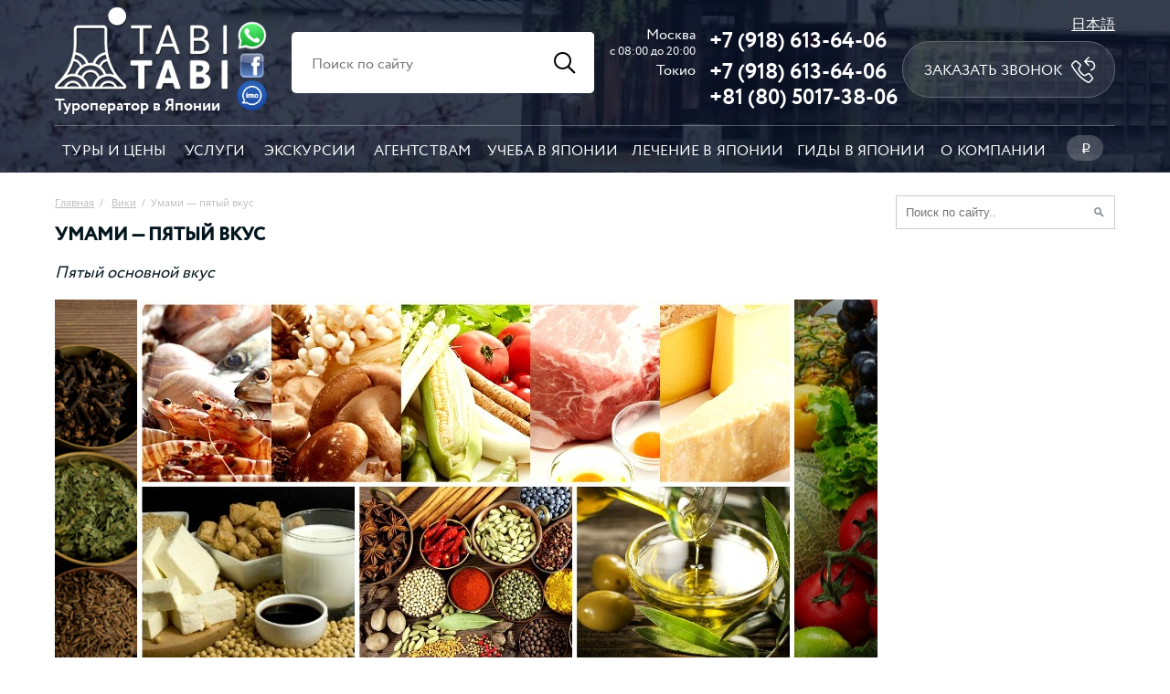

--- FILE ---
content_type: text/html; charset=utf-8
request_url: https://tabitabi.ru/wiki/Umami.html
body_size: 10280
content:
<!DOCTYPE html>
<html lang="ru-RU">
    <head>
        <title>Умами — пятый вкус</title>
        <meta name="description" content="Пятый основной вкус" />
        <meta name="keywords" content="" />
        <meta property="og:image" content="/_engine/picture/21/52.jpg" />
        
<meta http-equiv='Content-Type' content='text/html; charset=utf-8' />
<meta name="format-detection" content="telephone=no">
<meta name='yandex-verification' content='76401bb40353ed93' />
<meta name="google-site-verification" content="Fh6iXPoCO5eF2yx3Cc7XYLHswijHhO4Ec5RnWP2njtg" />
<meta name="p:domain_verify" content="96ae3151b194fecde7b8324220f687ef"/>
<meta name="viewport" content="width=device-width, initial-scale=1.0, maximum-scale=2">
<link href="/_engine/images/favicon.ico" rel="icon" type="image/x-icon" />

<script src="/_engine/Addons/jquery-3.6.1.min.js"></script>

<script>
    function escapeHtml(unsafe) {
        return unsafe
            .replace(/&/g, "&amp;")
            .replace(/</g, "&lt;")
            .replace(/>/g, "&gt;")
            .replace(/"/g, "&quot;")
            .replace(/'/g, "&#039;");
    }
</script>

<link rel="stylesheet" href="/_engine/cache/style2.cache.css?15dd8c112fb65fd3da92dd3bc61ddc95">    </head>
    <body>
        
    <!--[if lte IE 8]>
        <div class="oldBrowser">Ваш браузер устарел. Your current browser is outdated!</div>
    <![endif]-->

<div class="request_modal popup-container">
	<table class="popup new"><tbody><tr><td>
        <div class="form big">
            <div class="close"></div>
            <h1>Заявка</h1>
            <div class="delimiter"></div>
            <div class="container after">
                Спасибо! Ваша заявка принята.
            </div>
            <div class="container before">
                <input name="subject" type="hidden" value="Заявка">
                <table width="360">
                    <tr>
                        <td>
                            <table width="100%">
                                <tr>
                                    <td class="title">Имя и фамилия: <span class="required"></span></td>
                                    <td class="input"><input name="name" type="text" value="" placeholder="Иван Иванов"></td>
                                </tr>
                            </table>
                        </td>   
                    </tr>
                    <tr>
                        <td>
                            <table width="100%">
                                <tr>
                                    <td class="title">Телефон: <span class="required">*</span></td>
                                    <td class="input"><input required name="phone" type="text" data-rule="phone" value="" placeholder="8 (926) 222-33-44"></td>
                                </tr>
                            </table>
                        </td>
                    </tr>
                    <tr>
                        <td>
                            <table width="100%">
                                <tr>
                                    <td class="title">E-mail:</td>
                                    <td class="input"><input name="email" type="text" value="" placeholder="ivanov@yandex.ru"></td>
                                </tr>
                            </table>
                        </td>
                    </tr>
                    <tr>
                        <td colspan="2">
                            <center>
                                <input type="button" value="Отправить">
                            </center>
                        </td>
                    </tr>
                 </table>
            </div>    
        </div>
    </td></tr></tbody></table> 
</div>

<!-- imo_modal modal_imo -->
<div class="imo_modal popup-container">
    <table class="popup new"><tbody><tr><td>
        <div class="form big">
            <div class="close"></div>
            <div class="container">
                <div>Мы доступы в imo по номеру телефона:</div>
                <div class="tel">+7 (918) 613-64-06.</div>
                <div class="link"><a target="_blank" href="https://imo.im/?lang=ru">Скачайте приложение imo</a></div>
            </div>
        </div>
    </td></tr></tbody></table>
</div>

<style>
    .imo_modal .tel {
        font-size: 28px;
    }

    .imo_modal .link {
        display: table-cell;
        height: 38px;
        padding-right: 48px;
        vertical-align: middle;
        background-image: url("/images3/imo.png");
        background-repeat: no-repeat;
        background-position: 100% 1%;
        background-size: 38px;
    }
</style>       
    <!-- viza modal -->
    <!-- //viza modal -->

    <!-- enter modal -->
	<div class="enter_modal popup-container">
    <table class="popup"><tbody><tr><td>
        <div class="form">
            <div class="close"></div>
            <div class="h1">Войти через</div>
            <div class="delimiter"></div>
            <div class="container">
                
                <script src="//ulogin.ru/js/ulogin.js"></script>
                <div id="uLogin" data-ulogin="display=panel;fields=photo,photo_big,email,first_name,last_name;providers=vkontakte,facebook,yandex,mailru,odnoklassniki,google;hidden=other;redirect_uri=http%3A%2F%2Ftabitabi.ru%2Fuser%2Flogin%2F"></div>

            </div>    
        </div>
    </td></tr></tbody></table>  
	</div>
    <!-- //enter modal -->
    
    
    <!-- picture modal -->
	<div class="big_picture_modal popup-container">
    <table class="popup"><tbody><tr><td style="height: 100%">
        <div class="picture">
            <div class="close"></div>
			<div class="big_picture_cont">
				<img class="l" src="/_engine/Addons/user/l-arrow.png">
				<img class="r" src="/_engine/Addons/user/r-arrow.png">
				<img id="big_picture" src="/images/bg.png">
			</div>
        </div>
    </td></tr></tbody></table>  
	</div>	
    <!-- //picture modal -->
    
    
    <!-- picture modal -->
	<div class="load popup-container">
    <table class="popup"><tbody><tr><td>
        <div class="picture">
            <img class="ico" style="border-radius: 20px;" src="/images/loading.gif">
        </div>    
    </td></tr></tbody></table>  
	</div>	
    <!-- //picture modal -->
<div class="header3" style="background-image: url(/images3/header.jpg)">
    <div class="main">
        <div class="main_padding">
            <div class="table top">
                <div class="row">
                    <div class="cell cel0">
                        <a href="/" aria-label="Главная страница"><img alt="tabitabi.ru" class="logo" src="/images3/logo.png"></a>
                        <div>Туроператор в Японии</div>
                    </div>
                    <div class="cell cel1">
                        <div class="ico">   
                            <a class="wh" aria-label="Whatsapp" href="https://api.whatsapp.com/send?phone=79186136406" target="blank">
                                <img src="/images3/whatsapp.png?1" alt="tabitabi whatsapp">
                            </a>
                            <a class="fb" aria-label="Facebook" href="https://www.facebook.com/tabitabi.ru/" target="blank">
                                <img src="/images3/facebook.png?1" alt="tabitabi facebook">
                            </a>
                            <a class="fb main-modal" data-modal="imo_modal" href="#" aria-label="Imo" target="blank">
                                <img src="/images3/imo.png?1" alt="tabitabi imo">
                            </a>
                        </div>
                    </div>
                    <div class="cell cel2">
                        <div class="table search">
                            <div class="row">
                                <form action="/search/" method="post">
                                    <div class="cell input"><input name="query" type="text" placeholder="Поиск по сайту"></div>
                                    <div class="cell icon"></div>
                                </form>
                            </div>
                        </div>
                    </div>
                    <div class="cell cel3">
                        <div class="tel-table">
                            <div class="tel-row">
                                <div class="l">Москва<span>c 08:00 до 20:00</span></div> <div class="r"><a href="tel:+7 (918) 613-64-06">+7 (918) 613-64-06</a></div>
                            </div>
                            <div class="tel-row">
                                <div class="l">Токио</div> <div class="r"><a href="tel:+7 (918) 613-64-06">+7 (918) 613-64-06</a></div>
                            </div>
                            <div class="tel-row">
                                <div class="l"></div> <div class="r"><a href="tel:+81 (80) 5017-38-06">+81 (80) 5017-38-06</a></div>
                            </div>
                        </div>
                    </div>                
                    <div class="cell cel4">
                        <a href="/jp/">日本語</a>
                        <a href="#" class="call main-modal" data-modal="request_modal" data-yagla="Zakazat-zvonok" data-subject="Заказать звонок">Заказать звонок</a>
                    </div>  
                </div>    
            </div>    
            <div class="menu3">
                <div class="row">
                    <div><a href="/tour/">Туры и цены</a></div>
                    <div><a href="/service/">Услуги</a></div>
                    <div><a href="/excursion/">Экскурсии</a></div>
                    <div><a href="/agency.html">Агентствам</a></div>
                    <div><a href="/school/">Учеба в Японии</a></div>
                    <div><a href="/hospital/">Лечение в Японии</a></div>
                    <div><a href="/guide/">Гиды в Японии</a></div>
                    <div><a href="/about.html">О компании</a></div>
                    <div>
                        <a href="#" class="lang"><span class="rouble">p</span></a>
                        <div class="sub">
                                                        <a href="/currency/set/?code=JPY">Иена ¥</a>                            
                                                        <a href="/currency/set/?code=RUB">Рубль <span class="rouble">p</span></a>                            
                                                        <a href="/currency/set/?code=USD">Доллар $</a>                            
                                                    </div>
                    </div>
                </div>
            </div>
        </div>
    </div>  
</div>
        
        <div class="info main_info">
            <div class="main">
                <div class="main_padding">
                    <table class="main_table">
                        <tr>
    <td class="left">
        <div class="body text_page">
            <table class="both_navi content" style="margin-bottom:20px;">
                <tr>
                    <td class="navi_title">
                        <div class="navigator">
                            <a href="/">Главная</a>&nbsp;&nbsp;/&nbsp;&nbsp;
                            <a href="/wiki/">Вики</a>&nbsp;&nbsp;/&nbsp;&nbsp;Умами — пятый вкус                        </div>
                        <h1>Умами — пятый вкус</h1>
                        <div style="height: 8px;"></div>
                        
                        <div class="description">
                            Пятый основной вкус                        </div>
                    </td>
                    <td class="right_side">
                        <div class="social">
                        </div>
                    </td>
                </tr>
            </table>

            <div class="text_inner">
	<div class="gallery">
		<div class="show">
			<div class="fixed">
				<div class="center">
					<div class="pictures" title="Фото Умами — пятый вкус">
												<div class="picture">
							<div class="img big_picture" data-big="/_engine/picture/21/59.png">
								<div class="loupe"></div>
                                <img src="/_engine/picture/21/60.png" alt="Умами — пятый вкус">
															</div>
						</div>
												<div class="picture">
							<div class="img big_picture" data-big="/_engine/picture/21/55.jpg">
								<div class="loupe"></div>
                                <img src="/_engine/picture/21/56.jpg" alt="Умами — пятый вкус">
															</div>
						</div>
												<div class="picture">
							<div class="img big_picture" data-big="/_engine/picture/21/57.jpeg">
								<div class="loupe"></div>
                                <img src="/_engine/picture/21/58.jpeg" alt="Умами — пятый вкус">
															</div>
						</div>
						   
					</div>
				</div>    
			</div>    
			<div class="navigation">
				<div class="prevList">
										<span class="prev"><img src="/_engine/picture/21/60.png" alt=""></span>
										<span class="prev"><img src="/_engine/picture/21/56.jpg" alt=""></span>
										<span class="prev"><img src="/_engine/picture/21/58.jpeg" alt=""></span>
					 
				</div>
			</div>
		 </div>   
	</div>   
		<script>
        $(document).ready(function () {
            if ($(".navigation .prev").length > 1) {
                galleryGo(1, true);
            }
            if ($(".navigation .prev").length == 1) {
                galleryGo(0, true);
            }
        });
	</script>               
                <div class="content">
                    <div class="text-content">
						<h2>Что это такое?</h2>

<p>Известно, что существует четыре основных, хорошо знакомых нам вкуса: соленый, сладкий, кислый и горький. Умами&nbsp;&ndash; это пятый основной вкус, который приобрел официальный статус не так давно, хотя и был открыт в Японии в начале предыдущего столетия.</p>

<p>Умами сложно описать&nbsp;словами.&nbsp;Это мясной или бульонный вкус с долгим и богатым послевкусием, который подчеркивает каждый ингредиент блюда, придавая ему яркий и насыщенный вкус. Другими словами, умами&nbsp;&ndash; это очень важный компонент, усиливающий вкус блюда и делающий его приятным для восприятия рецепторами языка.</p>

<p>Основой умами являются небезызвестный нам глутамат натрия и&nbsp;некоторые&nbsp;аминокислоты, которые широко используются в пищевой промышленности и кулинарии для придания пище более богатого&nbsp;вкуса. Глутамат натрия производится не только химическим путем, он также содержится и в натуральных продуктах. Наиболее богатые умами продукты&nbsp;&ndash; сыр пармезан, соевый и рыбный соусы, брокколи и шпинат, грецкие орехи, помидоры, капуста, зеленый горошек и кукуруза, грибы шиитакэ&nbsp;и термически обработанное мясо и морепродукты. Насыщены умами и комбу (морские водоросли), из которых японцы варят бульон даси, имеющий выразительный и насыщенный вкус.</p>

<p>Чтобы сбалансировать вкус блюда или продукта и сделать его вкусней, используют смесь MSG (глутамата натрия, Е621), IMP (инозината натрия, Е631) и GMP (гуанилата натрия, Е627). Но обогатить свое блюдо умами можно и самостоятельно с помощью помидоров&nbsp;или томатной пасты, соевого соуса, сыра, шпината, мяса или морепродуктов. Вот почему мы так любим пиццу, пасту, пельмени и гамбургеры. Все эти блюда насыщены умами, вкусом веществ с высоким содержанием белка.</p>

<p>&nbsp;</p>

<h2>Интересная информация</h2>

<ul>
	<li>Первая пища с умами&nbsp;&ndash; грудное молоко. Оно&nbsp;практически так же насыщено умами, как и бульон.</li>
	<li>Впервые термин умами появился в 1908 году, когда японский химик из Токийского университета Кикунаэ Икэда, исследуя вкусовые свойства бульона даси (на основе морских водорослей), выделил в отдельное вещество глутамат натрия, а после запатентовал его в качестве пищевой добавки.</li>
	<li>На Западе умами официально был признан пятым основным вкусом в 1996 году, когда американские ученые обнаружили, что у человеческого языка есть особые рецепторы, отвечающие за восприятие умами.</li>
	<li>В России наиболее богаты умами блюда на основе мясных&nbsp;или рыбных&nbsp;бульонов.&nbsp;</li>
</ul>

<h2>&nbsp;</h2>

<h2>Особое внимание</h2>

<ul>
	<li>В Японии глутамат натрия используют в качестве пищевой добавки давно и повсеместно, поэтому сложно найти ресторан с блюдами, не содержащими глютен.</li>
	<li>Если вы хотите попробовать настоящее японское блюдо с богатым умами&nbsp;&ndash; закажите любой суп или лапшу, приготовленные на основе бульона даси.&nbsp;</li>
</ul>

<h2>&nbsp;</h2>

<h2>Видео об умами</h2>

<p>&nbsp;</p>

<p style="text-align: center;"><iframe allowfullscreen="" frameborder="0" height="315" src="https://www.youtube.com/embed/Y37PuGlb99s" width="560"></iframe></p>

<hr />
<p style="text-align: center;"><strong style="text-align: center; font-size: 10.8333px;"><a href="http://tabitabi.ru/service/visa.html" target="_blank">виза</a>&nbsp;в Японию | з</strong><strong style="text-align: center; font-size: 10.8333px;">акажите дополнительно&nbsp;<a href="http://tabitabi.ru/excursion/" target="_blank">экскурсии</a>&nbsp;в Японии |&nbsp;</strong><strong style="text-align: center; font-size: 10.8333px;"><a href="http://tabitabi.ru/tour/" target="_blank">туры</a>&nbsp;в Японию&nbsp;</strong></p>
					</div>
					<div style="height: 20px;"></div>

<div style="height: 18px;"></div>
<div class="recomend_list">
    
     
        <div class="h1">Закажите тур</div>
    <div style="height:10px;"></div>
    <a href="/tour/Kaizen.html" class="blockLink">
	<table class="tour_day block">
            <tbody><tr>
                <td class="img">
                    <div class="picture">
                        <img class="pre-img" src="/_engine/Addons/jp/images/blank.png" data-img="/_engine/picture/28/71.jpg">
                    </div>
                </td>
                <td class="block_cont">
                        <div class="subject">
                            <div class="title-block">
                                <div class="title">Бизнес-тур "Кайдзен"</div>
                            </div>
                            <div class="right_side">
                                                                    <div class="desc">Цена формируется по запросу</div>
                                                            </div>
                        </div>
                        <table class="bottom">
                            <tbody><tr>
                                <td class="text">
                                    <br>
✔ 7 дней (6 ночей)<br>
✔ 2 семинара по практике кайдзен<br>
✔ посещение заводов, работающих по системе кайдзен<br>
✔ 5 городов, 3 экскурсии<br>
✔ 6 завтраков, 1 ужин                                </td>
                            </tr>    
                        </tbody></table>    
                </td>
             </tr></tbody>
	</table>
</a>		
        <div class="delimiter"></div>
        <div style="height:25px;"></div>
                
    
        <div class="h1">Закажите экскурсию</div>
    <div style="height:10px;"></div>
    <a href="/excursion/Best_Cherry_Blossom_Spots.html" class="blockLink">
	<table class="tour_day block">
            <tbody><tr>
                <td class="img">
                    <div class="picture">
                        <img class="pre-img" src="/_engine/Addons/jp/images/blank.png" data-img="/_engine/picture/19/333.jpg">
                    </div>
                </td>
                <td class="block_cont">
                        <div class="subject">
                            <div class="title-block">
                                <div class="title">Токийская весна: любование сакурой + вечерний круиз по реке Сумида (English)</div>
                            </div>
                            <div class="right_side">
                                                                    <div class="price">14 000 <span class="rouble">p</span></div>
                                                                                                </div>
                        </div>
                        <table class="bottom">
                            <tbody><tr>
                                <td class="text">
                                    <br>
✔ Лучшие места для любования сакурой<br>
✔ Токийские парки: Рикуги-эн и Уэно<br>
✔ Вечерний круиз с ужином<br>
✔ Огни ночного Токио                                </td>
                            </tr>    
                        </tbody></table>    
                </td>
             </tr></tbody>
	</table>
</a>	        <div class="delimiter"></div>
        <div style="height:25px;"></div>
        <a href="/excursion/arashiyama_rickshaw_ride.html" class="blockLink">
	<table class="tour_day block">
            <tbody><tr>
                <td class="img">
                    <div class="picture">
                        <img class="pre-img" src="/_engine/Addons/jp/images/blank.png" data-img="/_engine/picture/15/531.jpg">
                    </div>
                </td>
                <td class="block_cont">
                        <div class="subject">
                            <div class="title-block">
                                <div class="title">Арасияма: премиум-тур. Храмы, бамбуковая роща и поездка на рикше (English)</div>
                            </div>
                            <div class="right_side">
                                                                    <div class="price">24 000 <span class="rouble">p</span></div>
                                                                                                </div>
                        </div>
                        <table class="bottom">
                            <tbody><tr>
                                <td class="text">
                                    <br>
✔ Великолепная горная местность Арасияма<br>
✔ Таинственная бамбуковая роща<br>
✔ Японская каллиграфия и обед в храме<br>
✔ Поездка на рикше                                </td>
                            </tr>    
                        </tbody></table>    
                </td>
             </tr></tbody>
	</table>
</a>	        <div class="delimiter"></div>
        <div style="height:25px;"></div>
        <a href="/excursion/dynamic_tokyo_tour.html" class="blockLink">
	<table class="tour_day block">
            <tbody><tr>
                <td class="img">
                    <div class="picture">
                        <img class="pre-img" src="/_engine/Addons/jp/images/blank.png" data-img="/_engine/picture/15/426.jpg">
                    </div>
                </td>
                <td class="block_cont">
                        <div class="subject">
                            <div class="title-block">
                                <div class="title">Токио: панорамная экскурсия + круиз и чайная церемония (English)</div>
                            </div>
                            <div class="right_side">
                                                                    <div class="price">12 500 <span class="rouble">p</span></div>
                                                                                                </div>
                        </div>
                        <table class="bottom">
                            <tbody><tr>
                                <td class="text">
                                    <br>
✔ Токийская телебашня<br>
✔ Круиз по реке Сумида<br>
✔ Буддийский храм и торговая улочка<br>
✔ Чайная церемония                                </td>
                            </tr>    
                        </tbody></table>    
                </td>
             </tr></tbody>
	</table>
</a>	        <div class="delimiter"></div>
        <div style="height:25px;"></div>
                 
        
        
        <div class="h1">Рекомендуемые места</div>
    <div class="places-v2 places place_list">
        <a class="block href" href="/place/Kyoto_National_Museum.html">
	<table>
		<tr>
			<td class="pic_block">
				<img class="img" alt="Киотский национальный музей" src="/_engine/picture/3/851.jpg">
			</td>
			<td>
				<div class="text">
					<div class="title">Киотский национальный музей</div>
											<div class="desc">Один из четырех национальных музеев Японии</div>
										<div class="place">Киото, станция Ситидзё</div>
				</div>  
			</td>    
		</tr>
			</table>    
</a>        <div class="block_space"></div>
        <a class="block href" href="/place/Narisawa.html">
	<table>
		<tr>
			<td class="pic_block">
				<img class="img" alt="Ресторан Narisawa" src="/_engine/picture/20/129.jpg">
			</td>
			<td>
				<div class="text">
					<div class="title">Ресторан Narisawa</div>
											<div class="desc">Входит в десятку лучших ресторанов мира</div>
										<div class="place">Токио, станция Аоямаиттомэ</div>
				</div>  
			</td>    
		</tr>
			</table>    
</a>        <div class="block_space"></div>
        <a class="block href" href="/place/Tokyo_Metropolitan_Art_Space.html">
	<table>
		<tr>
			<td class="pic_block">
				<img class="img" alt="Токийский театр" src="/_engine/picture/1/578.jpg">
			</td>
			<td>
				<div class="text">
					<div class="title">Токийский театр</div>
											<div class="desc">Культурный центр Икэбукуро</div>
										<div class="place">Икэбукуро, станция Икэбукуро</div>
				</div>  
			</td>    
		</tr>
			</table>    
</a>        <div class="block_space"></div>
        <a class="block href" href="/place/Kyoto_Kitcho_Arashiyama.html">
	<table>
		<tr>
			<td class="pic_block">
				<img class="img" alt="Ресторан Kyoto Kitcho Arashiyama" src="/_engine/picture/20/826.jpg">
			</td>
			<td>
				<div class="text">
					<div class="title">Ресторан Kyoto Kitcho Arashiyama</div>
											<div class="desc">Ресторан изысканной японской кухни в Киото</div>
										<div class="place">Киото, станция Кэйфуку Арасияма</div>
				</div>  
			</td>    
		</tr>
			</table>    
</a>        <div class="block_space"></div>
            </div>
        

        
    
    
		

        <div class="h1">Рекомендуемые вики</div>
    <div style="height:10px;"></div>
    
    <div class="articles-v2 page-mobile-v2">
        <div class="blocks">
                            <a class="block" href="/wiki/Kakigori.html">
                    <div class="pic">
                        <img class="pre-img img" alt="Какигори — популярный летний десерт" src="/_engine/Addons/jp/images/blank.png" data-img="/_engine/picture/24/414.jpg">
                    </div>
                    <div class="title">Какигори — популярный летний десерт</div>
                </a>
                            <a class="block" href="/wiki/Sushi.html">
                    <div class="pic">
                        <img class="pre-img img" alt="Суси — главное в Японии" src="/_engine/Addons/jp/images/blank.png" data-img="/_engine/picture/11/44.jpg">
                    </div>
                    <div class="title">Суси — главное в Японии</div>
                </a>
                            <a class="block" href="/wiki/Onigiri.html">
                    <div class="pic">
                        <img class="pre-img img" alt="Онигири — быстрый перекус" src="/_engine/Addons/jp/images/blank.png" data-img="/_engine/picture/11/917.jpg">
                    </div>
                    <div class="title">Онигири — быстрый перекус</div>
                </a>
                            <a class="block" href="/wiki/Shabu-shabu.html">
                    <div class="pic">
                        <img class="pre-img img" alt="Сябу-сябу — мясное счастье" src="/_engine/Addons/jp/images/blank.png" data-img="/_engine/picture/12/269.jpg">
                    </div>
                    <div class="title">Сябу-сябу — мясное счастье</div>
                </a>
                            <a class="block" href="/wiki/ryokan.html">
                    <div class="pic">
                        <img class="pre-img img" alt="Рёкан — гостиница в японском стиле" src="/_engine/Addons/jp/images/blank.png" data-img="/_engine/picture/19/875.jpg">
                    </div>
                    <div class="title">Рёкан — гостиница в японском стиле</div>
                </a>
                            <a class="block" href="/wiki/Vagyu.html">
                    <div class="pic">
                        <img class="pre-img img" alt="Вагю — мраморная говядина" src="/_engine/Addons/jp/images/blank.png" data-img="/_engine/picture/21/32.jpg">
                    </div>
                    <div class="title">Вагю — мраморная говядина</div>
                </a>
                    </div>
    </div>
    	
</div>     
                </div>

            </div>

        </div>     
    </td>
    
    <td class="right inner">
        <div class="fixed_width">
			<div class="interviews">

    <div class="mini-search">
        <div class="border">
            <form method="post" action="/search/">
                <table><tr>
                    <td class="text"><input name="query" type="text" placeholder="Поиск по сайту.."></td>
                    <td class="submit"><div class="button"><input type="submit" value=""></div></td>
                </tr></table>
            </form>
        </div>	
    </div>				<div style="height: 45px;"></div>
					
				
			</div>
        </div>
    </td>
		
                        </tr>
                    </table>
                </div>
            </div>
        </div>    

        <div class="social_blocks">
            <div class="container">
                <div class="main">
                    <div class="main_padding">
                        <table width="100%" class="block3">
                            <tr>
                                <td>
<div class="fixed">
<script type="text/javascript" src="//vk.com/js/api/openapi.js?113"></script>
<!-- VK Widget -->
<div id="vk_groups"></div>
<script type="text/javascript">
    VK.Widgets.Group("vk_groups", {mode: 0, width: "340", height: "255", color1: 'FFFFFF', color2: '2B587A', color3: '5B7FA6'}, 66121973);
</script>
</div>
                                </td>
                                <td>
<div class="fixed">
<script async src="https://telegram.org/js/telegram-widget.js?22" data-telegram-post="gidjapan/866" data-width="100%" data-color="343638" data-dark-color="FFFFFF"></script>
</div>
                                </td>
                            </tr>    
                        </table>    
                    </div>
                </div>    
            </div>
        </div> <div class="footer3">
    <div class="main">
        <div class="main_padding">
            <div class="table top">
                <div class="row">
                    <div class="cell cel1">
                        <div class="company">
                            <div>Туры в Японию</div>
                            <div>АО «tabitabi.ru», Лицензия-2-6841</div>
                        </div>
                        <div style="height: 25px;"></div>
                        <div class="address gray">
                            <div>136-0073, Tokyo, Koto-ku, Kitasuna 5-15-15</div>
                            <div>tabitabi.ru@gmail.com</div>
                        </div>
                        <div style="height: 25px;"></div>
                        <!--<img src="/images3/kimono.png">-->
                    </div>
                    <div class="cell cel2">
                        <div class="links">
                            <a href="/tour/">Туры и цены</a>
                            <a href="/service/">Услуги</a>
                            <a href="/excursion/">Экскурсии</a>
                            <a href="/agency.html">Агенствам</a>
                            <a href="/school/">Учеба в Японии</a>
                            <a href="/hospital/">Лечение в Японии</a>
                            <a href="/guide/">Гиды в Японии</a>
                            <a href="/about.html">О компании</a>
                        </div>
                    </div>
                    <div class="cell cel3">
                        <div class="links">
                            <div class="gray">Города</div>
                                                            <a href="/area/Yokohama.html">Иокогама</a>
                                                            <a href="/area/Hokkaido_prefecture.html">Хоккайдо</a>
                                                            <a href="/area/Hakone-machi.html">Хаконе</a>
                                                            <a href="/area/Tokyo.html">Токио</a>
                                                            <a href="/area/Kamakura.html">Камакура</a>
                                                            <a href="/area/Kyoto.html">Киото</a>
                                                            <a href="/area/Osaka.html">Осака</a>
                                                            <a href="/area/Nara.html">Нара</a>
                                                            <a href="/area/Okinawa_prefecture.html">Префектура Окинава</a>
                                                    </div>
                    </div>
                    <div class="cell cel4">
                        <div class="links">
                            <div class="gray">Полезное о Японии</div>
                            <a href="/place/">Места (862)</a>
                            <a href="/event/">События (124)</a>
                            <a href="/article/">Статьи (235)</a>
                            <a href="/wiki/">Вики (62)</a>
                            <a href="/author/">Авторы (9)</a>
                        </div>
                    </div>
                    <div class="cell cel5">
                        <div class="tel">
                            <span class="tel-title">Москва<span>c 08:00 до 20:00</span></span>
                            <a href="tel:+7 (918) 613-64-06">+7 (918) 613-64-06</a>
                            <span class="tel-title">Токио</span>
                            <a href="tel:+7 (918) 613-64-06">+7 (918) 613-64-06</a>
                            <span class="tel-title"></span>
                            <a href="tel:+81 (80) 5017-38-06">+81 (80) 5017-38-06</a>
                            <div style="height: 5px;"></div>
                            <div>
                                
<!-- Top.Mail.Ru counter -->
<script type="text/javascript">
    var _tmr = window._tmr || (window._tmr = []);
    _tmr.push({id: "2611787", type: "pageView", start: (new Date()).getTime()});
    (function (d, w, id) {
        if (d.getElementById(id)) return;
        var ts = d.createElement("script"); ts.type = "text/javascript"; ts.async = true; ts.id = id;
        ts.src = "https://top-fwz1.mail.ru/js/code.js";
        var f = function () {var s = d.getElementsByTagName("script")[0]; s.parentNode.insertBefore(ts, s);};
        if (w.opera == "[object Opera]") { d.addEventListener("DOMContentLoaded", f, false); } else { f(); }
    })(document, window, "tmr-code");
</script>
<noscript><div><img src="https://top-fwz1.mail.ru/counter?id=2611787;js=na" style="position:absolute;left:-9999px;" alt="Top.Mail.Ru" /></div></noscript>
<!-- /Top.Mail.Ru counter -->
<!-- Top.Mail.Ru logo -->
<a href="https://top-fwz1.mail.ru/jump?from=2611787" target="_blank">
    <img src="https://top-fwz1.mail.ru/counter?id=2611787;t=442;l=1" height="31" width="88" alt="Top.Mail.Ru" style="border:0;" /></a>
<!-- /Top.Mail.Ru logo -->

<!-- begin of Top100 code -->
<!--<script id="top100Counter" type="text/javascript" src="//counter.rambler.ru/top100.jcn?3062947"></script>-->
<!--<noscript>-->
<!--    <img src="http://counter.rambler.ru/top100.cnt?3062947" alt="Rambler's Top100" border="0" />-->
<!--</noscript>-->
<!-- end of Top100 code -->                            </div>
                        </div>
                    </div>
                </div>
            </div>
            <div class="table bottom">
                <div class="row">
                    <div class="cell">
                        <a class="pay pre-img img" data-img="/_engine/Addons/user/card_logos.png" href="/pay-popicy.html">Принимаем</a>
                        <a href="/user-agreement.html">Пользовательское соглашение</a>
                        <a href="/privacy-policy.html">Конфиденциальность</a>
                        <a href="/tourist-agreement.html">Туристический договор</a>
                    </div>
                </div>
            </div>
        </div>    
    </div>
</div>


<!-- Yandex.Metrika counter -->
<script type="text/javascript" >
    (function(m,e,t,r,i,k,a){m[i]=m[i]||function(){(m[i].a=m[i].a||[]).push(arguments)};
        m[i].l=1*new Date();
        for (var j = 0; j < document.scripts.length; j++) {if (document.scripts[j].src === r) { return; }}
        k=e.createElement(t),a=e.getElementsByTagName(t)[0],k.async=1,k.src=r,a.parentNode.insertBefore(k,a)})
    (window, document, "script", "https://mc.yandex.ru/metrika/tag.js", "ym");

    ym(99252832, "init", {
        clickmap:true,
        trackLinks:true,
        accurateTrackBounce:true,
        webvisor:true
    });
</script>
<noscript><div><img src="https://mc.yandex.ru/watch/99252832" style="position:absolute; left:-9999px;" alt="" /></div></noscript>
<!-- /Yandex.Metrika counter -->

<!-- Vk pixel -->
<script type="text/javascript">!function(){var t=document.createElement("script");t.type="text/javascript",t.async=!0,t.src='https://vk.com/js/api/openapi.js?173',t.onload=function(){VK.Retargeting.Init("VK-RTRG-56700-dZfWr"),VK.Retargeting.Hit()},document.head.appendChild(t)}();</script><noscript><img src="https://vk.com/rtrg?p=VK-RTRG-56700-dZfWr" style="position:fixed; left:-999px;" alt=""/></noscript>

<script src="/_engine/cache/script.cache.js?2dc104fde84d086777570183ac83da09"></script>
<script>
    const RECAPTCHA_PUBLIC_KEY = '6LcU8L4ZAAAAALv7kRLK2QXG_4GBY0gYSpAWGZL1';
    let isRecaptchaLoaded = false
    $(document).on('mousemove touchstart', function () {
        if (isRecaptchaLoaded === false) {
            let scr = document.createElement("script");
            scr.setAttribute("src", "//www.google.com/recaptcha/api.js?render=6LcU8L4ZAAAAALv7kRLK2QXG_4GBY0gYSpAWGZL1");
            document.body.appendChild(scr);
            isRecaptchaLoaded = true
        }
    })
</script>

    </body>
    <!-- BEGIN JIVOSITE CODE {literal} -->
    <script type='text/javascript'>
        $(document).ready(function () {
            let time = !isMobile() ? 5000 : 10000
            setTimeout(function (){
                let scr = document.createElement("script");
                scr.setAttribute("src", "//code-ya.jivosite.com/widget/QOmZroMAeV");
                document.body.appendChild(scr);
                (function(){ var widget_id = 'IHyn6LclJC';var d=document;var w=window;function l(){var s = document.createElement('script'); s.type = 'text/javascript'; s.async = true;s.src = '//code.jivosite.com/script/geo-widget/'+widget_id; var ss = document.getElementsByTagName('script')[0]; ss.parentNode.insertBefore(s, ss);}if(d.readyState=='complete'){l();}else{if(w.attachEvent){w.attachEvent('onload',l);}else{w.addEventListener('load',l,false);}}})();
            }, time);
        })

    </script>
    <!-- {/literal} END JIVOSITE CODE -->
</html>

--- FILE ---
content_type: text/html; charset=utf-8
request_url: https://t.me/gidjapan/866?embed=1&color=343638&dark_color=FFFFFF
body_size: 6086
content:
<!DOCTYPE html>
<html>
  <head>
    <meta charset="utf-8">
    <title>Telegram Widget</title>
    <base target="_blank">
    <script>document.cookie="stel_dt="+encodeURIComponent((new Date).getTimezoneOffset())+";path=/;max-age=31536000;samesite=None;secure"</script><script>
try { if (window.localStorage && localStorage["stel_tme_token"]) {
  var arr = [];
  for (var i = 0; i < localStorage.length; i++) {
    var key = localStorage.key(i);
    arr.push(encodeURIComponent(key) + '=' + encodeURIComponent(localStorage[key]));
  }
  var ls = arr.join('; ');
  var xhr = new XMLHttpRequest();
  xhr.open('GET', location.href);
  xhr.setRequestHeader('X-Requested-With', 'relogin');
  xhr.setRequestHeader('X-Local-Storage', ls);
  xhr.onreadystatechange = function() {
    if (xhr.readyState == 4) {
      if (typeof xhr.responseBody == 'undefined' && xhr.responseText) {
        document.write(xhr.responseText);
        document.close();
      }
    }
  };
  xhr.withCredentials = true;
  xhr.send();
  document.close();
  document.open();
  console.log('xhr reload');
} } catch (e) {}
</script>
    <meta name="viewport" content="width=device-width, initial-scale=1.0, minimum-scale=1.0, maximum-scale=1.0, user-scalable=no" />
    <meta name="format-detection" content="telephone=no" />
    <meta http-equiv="X-UA-Compatible" content="IE=edge" />
    <meta name="MobileOptimized" content="176" />
    <meta name="HandheldFriendly" content="True" />
    <meta name="robots" content="noindex, nofollow" />
    
    <link rel="icon" type="image/svg+xml" href="//telegram.org/img/website_icon.svg?4">
<link rel="apple-touch-icon" sizes="180x180" href="//telegram.org/img/apple-touch-icon.png">
<link rel="icon" type="image/png" sizes="32x32" href="//telegram.org/img/favicon-32x32.png">
<link rel="icon" type="image/png" sizes="16x16" href="//telegram.org/img/favicon-16x16.png">
<link rel="alternate icon" href="//telegram.org/img/favicon.ico" type="image/x-icon" />
    <link href="//telegram.org/css/font-roboto.css?1" rel="stylesheet" type="text/css">
    <link href="//telegram.org/css/widget-frame.css?72" rel="stylesheet" media="screen">
    
    <style>
:root {
  color-scheme: light;
}
body {
  --accent-color: #343638;
  --accent-background: #3436381f;
  --accent-line-color: #343638;
  --accent-btn-color: #343638;
  --accent-btn-bghover: rgba(52,54,56,0.1);
  --accent-btn-bgactive: rgba(52,54,56,0.1);
  --voice-progress-bgcolor: rgba(52,54,56,0.25);
  --verified-icon-svg: url('data:image/svg+xml,%3Csvg%20height%3D%2226%22%20viewBox%3D%220%200%2026%2026%22%20width%3D%2226%22%20xmlns%3D%22http%3A%2F%2Fwww.w3.org%2F2000%2Fsvg%22%3E%3Cpath%20d%3D%22m14.378741%201.509638%201.818245%201.818557c.365651.365716.861601.571194%201.378741.571259l2.574273.000312c1.01361.000117%201.846494.773578%201.940861%201.762436l.008905.187798-.000312%202.5727c-.000065.517322.205439%201.013454.571259%201.379222l1.819649%201.819337c.714441.713427.759174%201.843179.134563%202.609139l-.134797.148109-1.819181%201.8182502c-.365963.3657823-.571558.8620196-.571493%201.3794456l.000312%202.5737972c.000559%201.0136048-.772668%201.846676-1.7615%201.9412861l-.188266.0084786-2.573792-.0003107c-.517426-.0000624-1.013675.2055248-1.379456.5714956l-1.818245%201.8191823c-.71331.7145515-1.843049.7594886-2.609113.1349998l-.148135-.1347645-1.8193435-1.8196542c-.3657628-.3658252-.8618987-.5713214-1.3792103-.571259l-2.5727052.0003107c-1.0136048.0001222-1.846676-.7731321-1.9412861-1.761968l-.0089492-.1877967-.0003107-2.5742678c-.0000624-.5171478-.2055495-1.0130926-.571259-1.3787397l-1.8185622-1.8182515c-.7139886-.713869-.758706-1.843647-.1340846-2.609607l.1338493-.148109%201.8190328-1.81935c.3655665-.365625.5709613-.861471.5710237-1.378494l.0003107-2.573181c.0006006-1.076777.8734635-1.949636%201.9502353-1.950234l2.5731758-.000312c.5170321-.000065%201.0128768-.205452%201.3785044-.571025l1.8193448-1.819038c.761592-.761449%201.996254-.761345%202.757716.000247zm3.195309%208.047806c-.426556-.34125-1.032655-.306293-1.417455.060333l-.099151.108173-4.448444%205.55815-1.7460313-1.74707-.1104961-.096564c-.4229264-.32188-1.0291801-.289692-1.4154413.096564-.3862612.386269-.4184492.992511-.0965653%201.41544l.0965653.1105%202.5999987%202.5999987.109876.0961467c.419874.320359%201.015131.2873897%201.397071-.0773773l.098579-.107692%205.2-6.4999961.083772-.120484c.273208-.455884.174278-1.054885-.252278-1.396122z%22%20fill%3D%22%23343638%22%20fill-rule%3D%22evenodd%22%2F%3E%3C%2Fsvg%3E');
  --radio-item-color: #343638;
  --radio-ripple-color: rgba(52,54,56,0.2);
}
 .accent_bg,
 .accent_bghover {
  background-color: #343638 !important;
  color: var(--light-btn-text);
}
 .accent_bghover:hover,
 .accent_bghover:focus {
  background-color: #313335 !important;
  color: var(--light-btn-text);
}
body.dark {
  --accent-color: #ffffff;
  --accent-background: #ffffff1f;
  --accent-line-color: #ffffff;
  --accent-btn-color: #ffffff;
  --accent-btn-bghover: rgba(255,255,255,0.1);
  --accent-btn-bgactive: rgba(255,255,255,0.1);
  --voice-progress-bgcolor: rgba(255,255,255,0.25);
  --verified-icon-svg: url('data:image/svg+xml,%3Csvg%20height%3D%2226%22%20viewBox%3D%220%200%2026%2026%22%20width%3D%2226%22%20xmlns%3D%22http%3A%2F%2Fwww.w3.org%2F2000%2Fsvg%22%3E%3Cpath%20d%3D%22m14.378741%201.509638%201.818245%201.818557c.365651.365716.861601.571194%201.378741.571259l2.574273.000312c1.01361.000117%201.846494.773578%201.940861%201.762436l.008905.187798-.000312%202.5727c-.000065.517322.205439%201.013454.571259%201.379222l1.819649%201.819337c.714441.713427.759174%201.843179.134563%202.609139l-.134797.148109-1.819181%201.8182502c-.365963.3657823-.571558.8620196-.571493%201.3794456l.000312%202.5737972c.000559%201.0136048-.772668%201.846676-1.7615%201.9412861l-.188266.0084786-2.573792-.0003107c-.517426-.0000624-1.013675.2055248-1.379456.5714956l-1.818245%201.8191823c-.71331.7145515-1.843049.7594886-2.609113.1349998l-.148135-.1347645-1.8193435-1.8196542c-.3657628-.3658252-.8618987-.5713214-1.3792103-.571259l-2.5727052.0003107c-1.0136048.0001222-1.846676-.7731321-1.9412861-1.761968l-.0089492-.1877967-.0003107-2.5742678c-.0000624-.5171478-.2055495-1.0130926-.571259-1.3787397l-1.8185622-1.8182515c-.7139886-.713869-.758706-1.843647-.1340846-2.609607l.1338493-.148109%201.8190328-1.81935c.3655665-.365625.5709613-.861471.5710237-1.378494l.0003107-2.573181c.0006006-1.076777.8734635-1.949636%201.9502353-1.950234l2.5731758-.000312c.5170321-.000065%201.0128768-.205452%201.3785044-.571025l1.8193448-1.819038c.761592-.761449%201.996254-.761345%202.757716.000247zm3.195309%208.047806c-.426556-.34125-1.032655-.306293-1.417455.060333l-.099151.108173-4.448444%205.55815-1.7460313-1.74707-.1104961-.096564c-.4229264-.32188-1.0291801-.289692-1.4154413.096564-.3862612.386269-.4184492.992511-.0965653%201.41544l.0965653.1105%202.5999987%202.5999987.109876.0961467c.419874.320359%201.015131.2873897%201.397071-.0773773l.098579-.107692%205.2-6.4999961.083772-.120484c.273208-.455884.174278-1.054885-.252278-1.396122z%22%20fill%3D%22%23ffffff%22%20fill-rule%3D%22evenodd%22%2F%3E%3C%2Fsvg%3E');
  --radio-item-color: #ffffff;
  --radio-ripple-color: rgba(255,255,255,0.2);
}
body.dark .accent_bg,
body.dark .accent_bghover {
  background-color: #ffffff !important;
  color: var(--light-btn-text);
}
body.dark .accent_bghover:hover,
body.dark .accent_bghover:focus {
  background-color: #f2f2f2 !important;
  color: var(--light-btn-text);
}        .user-color-12 {
          --user-line-gradient: repeating-linear-gradient(-45deg, #3391d4 0px, #3391d4 5px, #7dd3f0 5px, #7dd3f0 10px);
          --user-accent-color: #3391d4;
          --user-background: #3391d41f;
        }        .user-color-10 {
          --user-line-gradient: repeating-linear-gradient(-45deg, #27a910 0px, #27a910 5px, #a7dc57 5px, #a7dc57 10px);
          --user-accent-color: #27a910;
          --user-background: #27a9101f;
        }        .user-color-8 {
          --user-line-gradient: repeating-linear-gradient(-45deg, #e0802b 0px, #e0802b 5px, #fac534 5px, #fac534 10px);
          --user-accent-color: #e0802b;
          --user-background: #e0802b1f;
        }        .user-color-7 {
          --user-line-gradient: repeating-linear-gradient(-45deg, #e15052 0px, #e15052 5px, #f9ae63 5px, #f9ae63 10px);
          --user-accent-color: #e15052;
          --user-background: #e150521f;
        }        .user-color-9 {
          --user-line-gradient: repeating-linear-gradient(-45deg, #a05ff3 0px, #a05ff3 5px, #f48fff 5px, #f48fff 10px);
          --user-accent-color: #a05ff3;
          --user-background: #a05ff31f;
        }        .user-color-11 {
          --user-line-gradient: repeating-linear-gradient(-45deg, #27acce 0px, #27acce 5px, #82e8d6 5px, #82e8d6 10px);
          --user-accent-color: #27acce;
          --user-background: #27acce1f;
        }        .user-color-13 {
          --user-line-gradient: repeating-linear-gradient(-45deg, #dd4371 0px, #dd4371 5px, #ffbe9f 5px, #ffbe9f 10px);
          --user-accent-color: #dd4371;
          --user-background: #dd43711f;
        }        .user-color-14 {
          --user-line-gradient: repeating-linear-gradient(-45deg, #247bed 0px, #247bed 5px, #f04856 5px, #f04856 10px, #ffffff 10px, #ffffff 15px);
          --user-accent-color: #247bed;
          --user-background: #247bed1f;
        }        .user-color-15 {
          --user-line-gradient: repeating-linear-gradient(-45deg, #d67722 0px, #d67722 5px, #1ea011 5px, #1ea011 10px, #ffffff 10px, #ffffff 15px);
          --user-accent-color: #d67722;
          --user-background: #d677221f;
        }        .user-color-16 {
          --user-line-gradient: repeating-linear-gradient(-45deg, #179e42 0px, #179e42 5px, #e84a3f 5px, #e84a3f 10px, #ffffff 10px, #ffffff 15px);
          --user-accent-color: #179e42;
          --user-background: #179e421f;
        }        .user-color-17 {
          --user-line-gradient: repeating-linear-gradient(-45deg, #2894af 0px, #2894af 5px, #6fc456 5px, #6fc456 10px, #ffffff 10px, #ffffff 15px);
          --user-accent-color: #2894af;
          --user-background: #2894af1f;
        }        .user-color-18 {
          --user-line-gradient: repeating-linear-gradient(-45deg, #0c9ab3 0px, #0c9ab3 5px, #ffad95 5px, #ffad95 10px, #ffe6b5 10px, #ffe6b5 15px);
          --user-accent-color: #0c9ab3;
          --user-background: #0c9ab31f;
        }        .user-color-19 {
          --user-line-gradient: repeating-linear-gradient(-45deg, #7757d6 0px, #7757d6 5px, #f79610 5px, #f79610 10px, #ffde8e 10px, #ffde8e 15px);
          --user-accent-color: #7757d6;
          --user-background: #7757d61f;
        }        .user-color-20 {
          --user-line-gradient: repeating-linear-gradient(-45deg, #1585cf 0px, #1585cf 5px, #f2ab1d 5px, #f2ab1d 10px, #ffffff 10px, #ffffff 15px);
          --user-accent-color: #1585cf;
          --user-background: #1585cf1f;
        }        body.dark .user-color-12, html.theme_dark .user-color-12 {
          --user-line-gradient: repeating-linear-gradient(-45deg, #52bfff 0px, #52bfff 5px, #0b5494 5px, #0b5494 10px);
          --user-accent-color: #52bfff;
          --user-background: #52bfff1f;
        }        body.dark .user-color-10, html.theme_dark .user-color-10 {
          --user-line-gradient: repeating-linear-gradient(-45deg, #a7eb6e 0px, #a7eb6e 5px, #167e2d 5px, #167e2d 10px);
          --user-accent-color: #a7eb6e;
          --user-background: #a7eb6e1f;
        }        body.dark .user-color-8, html.theme_dark .user-color-8 {
          --user-line-gradient: repeating-linear-gradient(-45deg, #ecb04e 0px, #ecb04e 5px, #c35714 5px, #c35714 10px);
          --user-accent-color: #ecb04e;
          --user-background: #ecb04e1f;
        }        body.dark .user-color-7, html.theme_dark .user-color-7 {
          --user-line-gradient: repeating-linear-gradient(-45deg, #ff9380 0px, #ff9380 5px, #992f37 5px, #992f37 10px);
          --user-accent-color: #ff9380;
          --user-background: #ff93801f;
        }        body.dark .user-color-9, html.theme_dark .user-color-9 {
          --user-line-gradient: repeating-linear-gradient(-45deg, #c697ff 0px, #c697ff 5px, #5e31c8 5px, #5e31c8 10px);
          --user-accent-color: #c697ff;
          --user-background: #c697ff1f;
        }        body.dark .user-color-11, html.theme_dark .user-color-11 {
          --user-line-gradient: repeating-linear-gradient(-45deg, #40d8d0 0px, #40d8d0 5px, #045c7f 5px, #045c7f 10px);
          --user-accent-color: #40d8d0;
          --user-background: #40d8d01f;
        }        body.dark .user-color-13, html.theme_dark .user-color-13 {
          --user-line-gradient: repeating-linear-gradient(-45deg, #ff86a6 0px, #ff86a6 5px, #8e366e 5px, #8e366e 10px);
          --user-accent-color: #ff86a6;
          --user-background: #ff86a61f;
        }        body.dark .user-color-14, html.theme_dark .user-color-14 {
          --user-line-gradient: repeating-linear-gradient(-45deg, #3fa2fe 0px, #3fa2fe 5px, #e5424f 5px, #e5424f 10px, #ffffff 10px, #ffffff 15px);
          --user-accent-color: #3fa2fe;
          --user-background: #3fa2fe1f;
        }        body.dark .user-color-15, html.theme_dark .user-color-15 {
          --user-line-gradient: repeating-linear-gradient(-45deg, #ff905e 0px, #ff905e 5px, #32a527 5px, #32a527 10px, #ffffff 10px, #ffffff 15px);
          --user-accent-color: #ff905e;
          --user-background: #ff905e1f;
        }        body.dark .user-color-16, html.theme_dark .user-color-16 {
          --user-line-gradient: repeating-linear-gradient(-45deg, #66d364 0px, #66d364 5px, #d5444f 5px, #d5444f 10px, #ffffff 10px, #ffffff 15px);
          --user-accent-color: #66d364;
          --user-background: #66d3641f;
        }        body.dark .user-color-17, html.theme_dark .user-color-17 {
          --user-line-gradient: repeating-linear-gradient(-45deg, #22bce2 0px, #22bce2 5px, #3da240 5px, #3da240 10px, #ffffff 10px, #ffffff 15px);
          --user-accent-color: #22bce2;
          --user-background: #22bce21f;
        }        body.dark .user-color-18, html.theme_dark .user-color-18 {
          --user-line-gradient: repeating-linear-gradient(-45deg, #22bce2 0px, #22bce2 5px, #ff9778 5px, #ff9778 10px, #ffda6b 10px, #ffda6b 15px);
          --user-accent-color: #22bce2;
          --user-background: #22bce21f;
        }        body.dark .user-color-19, html.theme_dark .user-color-19 {
          --user-line-gradient: repeating-linear-gradient(-45deg, #9791ff 0px, #9791ff 5px, #f2731d 5px, #f2731d 10px, #ffdb59 10px, #ffdb59 15px);
          --user-accent-color: #9791ff;
          --user-background: #9791ff1f;
        }        body.dark .user-color-20, html.theme_dark .user-color-20 {
          --user-line-gradient: repeating-linear-gradient(-45deg, #3da6eb 0px, #3da6eb 5px, #eea51d 5px, #eea51d 10px, #ffffff 10px, #ffffff 15px);
          --user-accent-color: #3da6eb;
          --user-background: #3da6eb1f;
        }.user-color-6, .user-color-4, .user-color-2, .user-color-0, .user-color-1, .user-color-3, .user-color-5,   .user-color-default {
    --user-accent-color: var(--accent-color);
    --user-accent-background: var(--accent-background);
    --user-line-gradient: linear-gradient(45deg, var(--accent-color), var(--accent-color));
  }</style>
    <script>TBaseUrl='//telegram.org/';</script>
  </head>
  <body class="widget_frame_base tgme_widget body_widget_post emoji_image nodark dark_accent_light">
    <div class="tgme_widget_message text_not_supported_wrap js-widget_message" data-post="gidjapan/866" data-view="eyJjIjotMjEzNzEzMDUzNCwicCI6ODY2LCJ0IjoxNzY4NzMzMTA5LCJoIjoiNWM3OTAzOGFhNjU2Y2Y0YmIzIn0" data-peer="c2137130534_-7920086148011383354" data-peer-hash="695bbe9823b2bb84bc" data-post-id="866">
  <div class="tgme_widget_message_user"><a href="https://t.me/gidjapan"><i class="tgme_widget_message_user_photo bgcolor0" data-content="Э"><img src="https://cdn4.telesco.pe/file/[base64].jpg"></i></a></div>
  <div class="tgme_widget_message_bubble">
    <a class="tgme_widget_message_bubble_logo" href="//core.telegram.org/widgets"></a>
        <i class="tgme_widget_message_bubble_tail">
      <svg class="bubble_icon" width="9px" height="20px" viewBox="0 0 9 20">
        <g fill="none">
          <path class="background" fill="#ffffff" d="M8,1 L9,1 L9,20 L8,20 L8,18 C7.807,15.161 7.124,12.233 5.950,9.218 C5.046,6.893 3.504,4.733 1.325,2.738 L1.325,2.738 C0.917,2.365 0.89,1.732 1.263,1.325 C1.452,1.118 1.72,1 2,1 L8,1 Z"></path>
          <path class="border_1x" fill="#d7e3ec" d="M9,1 L2,1 C1.72,1 1.452,1.118 1.263,1.325 C0.89,1.732 0.917,2.365 1.325,2.738 C3.504,4.733 5.046,6.893 5.95,9.218 C7.124,12.233 7.807,15.161 8,18 L8,20 L9,20 L9,1 Z M2,0 L9,0 L9,20 L7,20 L7,20 L7.002,18.068 C6.816,15.333 6.156,12.504 5.018,9.58 C4.172,7.406 2.72,5.371 0.649,3.475 C-0.165,2.729 -0.221,1.464 0.525,0.649 C0.904,0.236 1.439,0 2,0 Z"></path>
          <path class="border_2x" d="M9,1 L2,1 C1.72,1 1.452,1.118 1.263,1.325 C0.89,1.732 0.917,2.365 1.325,2.738 C3.504,4.733 5.046,6.893 5.95,9.218 C7.124,12.233 7.807,15.161 8,18 L8,20 L9,20 L9,1 Z M2,0.5 L9,0.5 L9,20 L7.5,20 L7.5,20 L7.501,18.034 C7.312,15.247 6.64,12.369 5.484,9.399 C4.609,7.15 3.112,5.052 0.987,3.106 C0.376,2.547 0.334,1.598 0.894,0.987 C1.178,0.677 1.579,0.5 2,0.5 Z"></path>
          <path class="border_3x" d="M9,1 L2,1 C1.72,1 1.452,1.118 1.263,1.325 C0.89,1.732 0.917,2.365 1.325,2.738 C3.504,4.733 5.046,6.893 5.95,9.218 C7.124,12.233 7.807,15.161 8,18 L8,20 L9,20 L9,1 Z M2,0.667 L9,0.667 L9,20 L7.667,20 L7.667,20 L7.668,18.023 C7.477,15.218 6.802,12.324 5.64,9.338 C4.755,7.064 3.243,4.946 1.1,2.983 C0.557,2.486 0.52,1.643 1.017,1.1 C1.269,0.824 1.626,0.667 2,0.667 Z"></path>
        </g>
      </svg>
    </i>
    <div class="tgme_widget_message_author accent_color"><a class="tgme_widget_message_owner_name" href="https://t.me/gidjapan"><span dir="auto">Экскурсии по Японии tabitabi.ru</span></a></div>


<a class="tgme_widget_message_photo_wrap 5251224370293107079 1222645950_456255879" href="https://t.me/gidjapan/866" style="width:640px;background-image:url('https://cdn4.telesco.pe/file/[base64].jpg')">
  <div class="tgme_widget_message_photo" style="padding-top:125%"></div>
</a><div class="tgme_widget_message_text js-message_text" dir="auto"><b>Маленькие странности Японии, за которые вы её полюбите:</b><br/><br/>— туалет с подогревом сиденья;<br/>— ресторан, где ты не видишь официанта;<br/>— дорожный конус в форме улыбающегося пингвина;<br/>— человек, которая извиняется, когда вы его случайно задеваете.<br/><br/>Те, кто уже побывал в Японии (вас минимум 8 человек судя по опросу): за что любите эту страну? Поделитесь вашим мнением в комментариях. Интересно же&#33;</div>
<div class="tgme_widget_message_reactions js-message_reactions"><span class="tgme_reaction"><i class="emoji" style="background-image:url('//telegram.org/img/emoji/40/E29DA4.png')"><b>❤</b></i>1</span><span class="tgme_reaction"><i class="emoji" style="background-image:url('//telegram.org/img/emoji/40/F09F918D.png')"><b>👍</b></i>1</span><span class="tgme_reaction"><i class="emoji" style="background-image:url('//telegram.org/img/emoji/40/F09F94A5.png')"><b>🔥</b></i>1</span></div><div class="tgme_widget_message_footer js-message_footer">
  <div class="tgme_widget_message_link accent_color"><a href="https://t.me/gidjapan/866" class="link_anchor flex_ellipsis"><span class="ellipsis">t.me/gidjapan</span>/866</a></div>
  <div class="tgme_widget_message_info js-message_info">
    <span class="tgme_widget_message_views">3.62K</span><span class="copyonly"> views</span><span class="tgme_widget_message_meta"><a class="tgme_widget_message_date" href="https://t.me/gidjapan/866"><time datetime="2025-05-08T05:33:51+00:00" class="datetime">May 8, 2025 at 05:33</time></a></span>
  </div>
</div>
  </div>
  
</div>
    <script src="https://oauth.tg.dev/js/telegram-widget.js?22"></script>

    <script src="//telegram.org/js/widget-frame.js?65"></script>
    <script>TWidgetAuth.init({"api_url":"https:\/\/t.me\/api\/method?api_hash=1f4736830bf40aa915","upload_url":"https:\/\/t.me\/api\/upload?api_hash=bb48e314160fa63b3b","unauth":true,"bot_id":1288099309});
TWidgetPost.init();
try{var a=new XMLHttpRequest;a.open("POST","");a.setRequestHeader("Content-type","application/x-www-form-urlencoded");a.send("_rl=1")}catch(e){}
</script>
  </body>
</html>
<!-- page generated in 17.8ms -->


--- FILE ---
content_type: text/css
request_url: https://tabitabi.ru/_engine/cache/style2.cache.css?15dd8c112fb65fd3da92dd3bc61ddc95
body_size: 19043
content:
/* Generated time: 2026-01-18 01:45:06; Checksum: 15dd8c112fb65fd3da92dd3bc61ddc95 */

@media print{.video,.video-space,.gallery,.right,#pozvonim-button,.recomend_list,.social_blocks,#jivo_container,.footer1,.footer2,.social,#jivo-iframe-container,.bottom_menu,#tpcwl_iframe-0{position:absolute;margin-left:-9999999px;display:none!important}}.html,body{padding:0;margin:0;font-family:'Open Sans',sans-serif}body{min-width:1000px}table,td,tr,th{border:0;padding:0;border-collapse:collapse}.blockLink{text-decoration:none}a{color:#ca3137}a:hover{text-decoration:none}img{border:0}.preload div{width:1px;height:1px}.preload{position:absolute;margin-top:-500px;margin-left:-6000px}.popup .big{width:750px!important}.popup-container{z-index:99999999;left:0;top:0;width:100%;height:100%;display:none;position:absolute;background:url(/images/bg.png) 0 0}.popup-container td{vertical-align:middle!important}.popup{left:0;top:0;position:absolute;width:100%;height:100%;z-index:1000}.popup .close{width:13px;height:13px;background:url(/images/close.png) no-repeat 0 0;float:right;margin-top:-32px;margin-right:-18px;cursor:pointer}.popup .picture{padding:50px;margin:0 auto;text-align:center}.big_picture{cursor:pointer}.big_picture_modal .close{margin-top:-29px!important}.popup .picture img{box-shadow:0 0 125px rgba(0,0,0,.75)}.popup .form{padding-top:15px;width:380px;margin:0 auto;background:white;box-shadow:0 0 125px rgba(0,0,0,.75);border-radius:5px}.popup h1,.popup .h1{margin:0 20px 13px 20px;font-family:'Circe Regular',sans-serif}.popup .container{padding:15px 20px 24px 20px;color:#03161e}.popup .container .title{font-family:'Open Sans',sans-serif;font-size:14px;text-transform:none}.form td{vertical-align:middle!important}.form .title{width:50%;padding-bottom:5px;padding-right:10px}.form .input{padding-bottom:5px}.form .input input[type=text],.form .input input[type=password],.form .input input[type=file],.form .input input[type=email],.form .input input[type=number]{width:87%;padding:9px 10px;border:1px solid #efefef;border-radius:3px;outline:0;background:white}.form .input textarea{width:317px;height:60px;padding:9px 10px;border:1px solid #efefef;border-radius:3px;outline:0;background:white}.form .input input[type=checkbox]{outline:0}.form input[type=submit],.form input[type=button]{margin-top:16px;width:250px;height:57px;background:url(/images/big_button.png);color:white;font-size:18px;text-transform:uppercase;font-family:'Circe Bold',sans-serif;border:0;overflow:none;outline:0;cursor:pointer}.popup .wide input[type=text],.popup .wide input[type=password],.popup .wide input[type=file],.popup .wide input[type=number]{width:92%}.popup .wide textarea{width:92%;height:40px;padding:9px 10px;border:1px solid #efefef;border-radius:3px;outline:0;background:white}.popup .wide{width:100%}.popup .input select{width:170px;padding:0 10px;height:33px;border:1px solid #efefef;border-radius:3px;outline:0}.header .for_hover{height:100%}.header{height:128px;background:url(/images/bg.jpg) repeat}.header .main{background:url(/images/bg_logo.png) no-repeat 130px 0}.header_logo{height:100%;background:url(/images/bg_header.jpg) repeat 50% 0}.main{margin:0 auto;overflow:auto;max-width:1560px;min-width:1000px;*width:1060px!important}.main_padding{margin:0 30px;overflow:auto}.main_table{width:100%}.header .logo{position:relative;margin-left:-3px;margin-top:3px}.header .desc{position:relative;margin-top:-3px;width:143px;color:#395a67;font-size:11px;line-height:14px}.trigger{cursor:pointer;margin-top:10px;width:49px;height:21px;padding-left:2px;padding-top:2px;background:url(/images/trigger.png) no-repeat}.trigger_text{font-style:italic;position:relative;margin-top:-22px;margin-left:54px;;color:#191712;font-size:11px}.trigger_text a{color:#a91a1b;text-decoration:none}.trigger_text a:hover{text-decoration:underline}.trigger .elipse{width:19px;height:19px;background:url(/images/trigger_elipse.png) no-repeat}.header .elise .pos2{}.rouble{font-family:Rouble,sans-serif;text-transform:none;float:none!important;position:relative;left:3px}.header .price{font-family:'Circe Bold',sans-serif;font-size:20px}.header .title{font-family:'Circe Bold',sans-serif;font-size:41px;text-transform:uppercase;margin-top:-6px;margin-left:-3px}.header .order{font-size:14px;margin-top:-5px;color:#aa1f24;text-decoration:underline}.header .order_hover{text-decoration:none}.header .banner{color:#fff;text-shadow:0 2px 3px rgba(201,195,173,.75);cursor:pointer;margin-left:9%}.header .banner_hover{color:#aa1f24}.header .header_hover{background:url(/images/banner_hover.png) no-repeat 0 100%}.header .padding{padding-top:19px;height:109px}.header .float1{float:left;width:23%}.header .float2{float:left}.header .float3{float:left}.header .float4{float:left}.menu{background:url(/images/menu.png);position:relative;padding-bottom:1px}.menu .links{float:left;line-height:51px}.menu .login{float:right;height:50px;overflow:hidden}.menu .login .user{cursor:auto}.menu .login button{margin-top:11px;margin-bottom:11px;padding:8px 15px;background-color:#d1d0d0;color:#737475;border-radius:2px;border:0;font-size:11px;cursor:pointer;outline:0;opacity:.75}.menu .links .link{display:block;float:left;font-size:13px;margin-right:30px}.menu .links a{font-family:'Circe Bold',sans-serif;text-transform:uppercase;text-decoration:none;color:#18405a}.menu .links a:hover{color:#a91e23}.menu .links .selected{color:#a91e23}.menu .links .sub-links a{display:block;margin-top:4px;margin-bottom:4px}.menu .links .sub-links{display:none;position:absolute;line-height:19px;background:#EDEDED;float:left;padding:10px 15px;border-top:2px solid rgb(217,217,217);border-bottom:2px solid rgb(217,217,217);margin-top:11px;margin-left:-15px;z-index:1;line-height:initial}.menu .links .sub-links:after{position:absolute;content:"";top:-12px;left:20px;bottom:auto;border-style:solid;border-width:0 10px 10px;border-color:rgb(217,217,217) transparent}.slider{width:100%;height:300px;margin-top:0;overflow:hidden}.slider .block{float:left;width:200px;height:300px;cursor:pointer}.slider .block .hover{background:url(/images/slider_hover.png) no-repeat;width:150px;height:220px;padding:40px 35px 40px 15px;display:none}.slider .block .fix_height{height:230px}.slider .hover .title{font-size:15px;font-family:'Circe Regular',sans-serif;color:#fff;text-transform:uppercase}.slider .hover .title a{color:#fff;text-decoration:none}.slider .hover .text{margin-top:20px;font-size:12px;font-family:'Open Sans',sans-serif;color:#fff;line-height:16px}.counters{color:#fff;font-size:11px;width:100%;overflow:auto}.counters div{float:left;margin-right:13px;padding-left:15px}.counters .views{background:url(/images/views.png) 0 50% no-repeat}.counters .comments{background:url(/images/comments.png) 0 50% no-repeat}.counters .favorites{background:url(/images/favorites.png) 0 50% no-repeat}.counters2{color:#b8b8b8;font-size:11px;width:100%;overflow:auto}.counters2 div{float:left;margin-right:13px;padding-left:15px}.counters2 .views{background:url(/images/views2.png) 0 50% no-repeat}.counters2 .comments{background:url(/images/comments2.png) 0 50% no-repeat}.counters2 .favorites{background:url(/images/favorites2.png) 0 50% no-repeat}.slider_scroll{height:12px;margin-top:12px;background:url(/images/slider_bar.png) 0 50% repeat-x;overflow:none}.slider_scroll .scroll div{float:left;font-size:0}.slider_scroll .bar{background:url(/images/slider_scrollbar2.png) 0 1px repeat-x;height:12px;position:relative;overflow:hidden;border-radius:9px}.slider_scroll .scroll .space{height:12px;background:url(/images/slider_scroll_space.png) 0 50% repeat-x}.slider_scroll .scroll .center{width:12px;height:12px;background:url(/images/slider_scroll.png) 49% 50% no-repeat}.slider_scroll .scroll .left{width:12px;height:12px;background:url(/images/slider_scroll.png) 0 50% no-repeat}.slider_scroll .scroll .right{width:12px;height:12px;background:url(/images/slider_scroll.png) 100% 50% no-repeat}.slider_scroll .scroll{left:0;height:12px;cursor:pointer;position:absolute;outline:0;overflow:none;user-select:none;-webkit-user-select:none;-webkit-touch-callout:none}.slider .main_padding{overflow:hidden}.info{margin-top:25px;overflow:hidden}.info .left{width:100%;overflow:auto;padding-right:20px;padding-bottom:60px;vertical-align:top}.info .right{vertical-align:top;padding-bottom:60px}.info .inner{padding-top:0}.info .fixed_width{width:240px}.info h2{margin:0;padding:0;font-style:normal;font-family:'Circe Bold',sans-serif;color:#03161e;font-size:17px;text-transform:uppercase;float:left;margin-top:+5px;position:absolute}.itemNews h2{float:none;position:relative}.info button{padding:7px 7px;border:1px solid #e1e1e1;background:transparent;color:#a1a1a1;border-radius:2px;font-size:12px;cursor:pointer;outline:0;float:right}button.modal{font-size:16px;padding:12px;margin:15px}.info button:hover{color:#ca373c;border:1px solid #e79699}.text-content button{padding:7px 15px;font-size:15px;float:none}.info .events{margin-top:15px;margin-bottom:23px}.info .block{min-width:230px;cursor:pointer;overflow:hidden}.info .block_space{width:10px;font-size:1px;display:none}.events .block .img{//width:240px;height:135px;background-size:cover!important}.proramm_table h2{margin-top:8px;font-size:15px;text-transform:uppercase;font-family:'Circe Regular',sans-serif;border-bottom:1px solid transparent}.info .block .title{margin-top:8px;font-size:15px;text-transform:uppercase;font-family:'Circe Regular',sans-serif;border-bottom:1px solid transparent}.info .block:hover .title{text-decoration:underline}.info .block .title{color:#306c85;text-decoration:none}.info .block .place{margin-top:4px;margin-bottom:2px;color:#03161e;font-size:12px;background:url(/images/pointer.png) 0 3px no-repeat;padding-left:15px}.info .head_title{overflow:auto}.delimiter{height:1px;background:url(/images/delimiter.png) repeat-x}.border_radius .date{color:white;text-shadow:0 2px 3px rgba(0,0,0,.55)}.border_radius{padding:5px 10px;float:left;//margin-left:36%;margin-top:40px;border-radius:3px;border:1px solid white;box-shadow:0 2px 3px rgba(0,0,0,.15)}.border_radius .number{font-size:28px;font-family:'Circe Bold',sans-serif}.border_radius .text{font-size:13px;text-transform:uppercase;font-family:'Circe Bold',sans-serif}.border_radius .n{text-align:center}.border_radius .one{width:100%;margin-top:-2px;text-align:center}.border_radius .two{margin-top:-2px;font-size:11px;text-align:center}.places .no_place{text-align:center;margin-bottom:20px;color:#03161e;font-size:12px}.places{overflow:auto;margin-top:15px}.places .block .hover{background:url(/images/place_hover.png) repeat-x;position:absolute;width:70px;height:70px;text-shadow:0 2px 3px rgba(20,20,20,.75);display:none}.places .block .hover .counters{margin-top:28px;width:auto;float:left}.places .block .hover .counters div{margin-right:0}.places .block{float:left;cursor:pointer}.places .block_space{float:left;width:10px;height:1px;font-size:1px}.places .img{width:70px;height:70px;float:left;margin-bottom:10px;background-size:cover!important}.places .text{margin-left:10px;float:left}.info table td{vertical-align:top}.places .block .title{margin-top:0}.places .block .desc{margin-top:5px;color:#03161e;font-size:12px;line-height:15px;max-height:30px;overflow:hidden}.places .block .place{color:#c2c2c2;font-size:11px}.places .block .trigger{font-size:12px;color:#a91e23;text-transform:uppercase;font-family:'HelveticaNueCur Bold',sans-serif}.places .block .category{font-size:11px;color:#adadad;border:1px solid #ededed;border-radius:2px;float:left;padding:1px 3px;margin:0 3px 3px 0}.places .pic_block{width:70px}.company-recall{margin-bottom:20px}.company-recall .block_space{width:20px;display:table-cell}.company-recall .bg-container{float:left;line-height:1px;padding:5px;border:1px solid #DADADA;margin-left:-5px;border-radius:5px}.company-recall .bg-image{width:300px;height:187px;background-size:cover!important}.company-recall .title{color:#03161e;font-size:18px;font-family:'Circe Bold',sans-serif}.company-recall .name{color:#ae5151}.company-recall .comment-table{margin-top:10px}.company-recall .comment-table .quote1{font-size:55px;color:#ae5151;line-height:40px}.company-recall .comment-table .quote2{font-size:55px;color:#ae5151;vertical-align:bottom;line-height:1px}.company-recall .comment-table .text{padding:12px;font-size:14px;color:#3B4346;font-style:italic;line-height:20px}.company-recall .block_comment .text{font-size:14px;color:#3B4346}.recall{display:none;width:100%}.recall_height{min-height:250px}.recall_active{display:inline-table!important}.recall_static{display:inline-table!important}.recall .gallery{width:400px!important;height:250px!important;background-size:cover!important}.recall .title{color:#03161e;font-size:15px;text-transform:uppercase;font-family:'Circe Bold',sans-serif;margin-bottom:20px}.recall .block_space{width:15px;display:table-cell!important}.recall .comment{color:#03161e;font-size:12px;margin-bottom:20px}.read_more{color:#306c85;display:block;font-size:12px;float:right}.read_more:hover{text-decoration:none}.gallery_paginator{width:390px;height:9px;cursor:pointer;margin-top:30px;float:right;overflow:auto;position:absolute;overflow:none}.gallery_paginator .controll{float:right;height:9px;overflow:none}.gallery_paginator .paginate{width:9px;height:9px;float:left;background:url(/images/paginate.png) no-repeat -14px 0;margin-right:5px}.gallery_paginator .active{background:url(/images/paginate.png) no-repeat 0 0}.recall img{display:none}.article_list{clear:both;overflow:auto}.article_list .block{float:left;height:186px;margin-bottom:14px}.article_list .img{width:auto!important}.article_list .block_space{float:left;width:15px;height:186px;margin-bottom:14px}.interviews .block{margin-bottom:14px}.interviews .block .img{height:35px;padding-top:90px;background-size:cover!important}.interviews .title a{margin-top:5px;color:#306c85;font-size:15px;font-family:'Circe Regular',sans-serif;text-transform:uppercase}.interviews .author{color:#bdbdbd;font-size:12px;font-family:'Open Sans',sans-serif;text-transform:none}.interviews .block .hover{background:url(/images/slider_hover.png) repeat-x;padding:10px 20px;text-shadow:0 2px 3px rgba(20,20,20,.75);display:none}.footer1{height:130px;background:url(/images/footer_bg.jpg) repeat-x 50% 0}.footer1 .banners .text-block{height:28px;overflow:hidden}.footer1 .banners{width:540px;overflow:auto;margin:0 auto}.footer1 .container{height:130px;background:url(/images/footer.jpg) no-repeat 50% 0}.footer1 td{padding-top:30px;vertical-align:top}.footer1 .company{font-family:'HelveticaNueCur Roman',sans-serif;color:white;font-size:12px;line-height:17px}.footer1 .adress{margin-top:8px;font-family:'HelveticaNueCur Roman',sans-serif;color:#bebebe;font-size:12px;padding-left:13px;background:url(/images/post.png) 0 1px no-repeat}.footer1 .mail{margin-top:3px;font-family:'HelveticaNueCur Roman',sans-serif;color:#bebebe;font-size:12px;padding-left:13px;background:url(/images/mail.png) 0 0 no-repeat;text-decoration:underline}.footer1 .tel{font-family:'Circe Bold',sans-serif;color:white;font-size:18px;text-align:right}.footer1 .tel2{font-family:'Circe Bold',sans-serif;color:white;font-size:12px;text-align:right}.footer1 .counter{margin-top:5px;text-align:right}.footer1 button{padding:4px 14px;font-size:12px;color:white;border:0;border:1px solid rgba(247,247,247,.14);background:url(/images/button_bg.png) -1px -1px;float:right;margin-top:7px;outline:0;border-radius:2px;cursor:pointer}.button_hover{background:none!important;background-color:#ca3137!important}.footer1 .banner{cursor:pointer;margin-top:-8px;width:170px;height:83px;float:left;margin-right:9px;margin-left:0;border-bottom:3px solid #909090}.footer1 .banner img{position:absolute;width:170px;height:83px}.grayscale{filter:url("data:image/svg+xml;utf8,<svg xmlns=\'http://www.w3.org/2000/svg\'><filter id=\'grayscale\'><feColorMatrix type=\'matrix\' values=\'0.3333 .3333 .3333 0 0 .3333 .3333 .3333 0 0 .3333 .3333 .3333 0 0 0 0 0 1 0\'/></filter></svg>#grayscale");filter:gray;-webkit-filter:grayscale(100%);-moz-filter:grayscale(100%)}.footer1 .banner_hover{border-bottom:3px solid white}.footer1 .banner .block{position:absolute;width:170px;height:83px;background:url(/images/banner_bg.png) no-repeat}.footer1 .banner .block .left{margin-left:10px;margin-top:11px;float:left;font-size:13px;text-transform:uppercase;font-family:'Circe Bold',sans-serif;color:white}.footer1 .banner .block .right{margin-right:8px;margin-top:8px;float:right;font-size:16px;font-family:'Circe Bold',sans-serif;color:white}.footer1 .banner .block button{clear:both;float:none}.footer1 .banner .order{clear:both}.footer1 .banner .order td{padding-top:13px}.footer1 .b1{background:url(/images/banner1.jpg) no-repeat}.footer1 .b2{background:url(/images/banner2.jpg) no-repeat}.footer1 .b3{background:url(/images/banner3.jpg) no-repeat}.footer2{height:53px;background:url(/images/footer_bg.jpg) repeat-x 50% -130px}.footer2 .container{height:53px;background:url(/images/footer.jpg) no-repeat 50% -130px}.footer2 .copyright{float:right;margin-top:22px;color:#e6e6e6;font-size:12px;font-family:'HelveticaNueCur Roman',sans-serif}.footer2 .mw{float:left;margin-top:15px;padding-right:15px}.footer2 .pay{background:url(/_engine/Addons/user/card_logos.png) no-repeat 85% 4px;padding-right:65px}.footer2 .mw a{text-decoration:none;font-family:'HelveticaNueCur Roman',sans-serif;font-weight:normal;color:#e6e6e6;font-size:12px;border-bottom:1px solid #adadad}.footer2 .mw a:hover{border-bottom:0}.banner_block td{padding:0}.body{margin-bottom:20px}.body .social{float:right;font-size:13px;color:#b3b3b3;padding-top:8px}.body .social .share{margin-top:5px;margin-left:-3px}.body .right_side .place_type{cursor:pointer;float:right;font-family:'Circe Bold',sans-serif;color:#a1a1a1;font-size:13px;padding:5px 10px;border:1px solid #f0f0f0;border-radius:3px;outline:0;background:white;text-transform:uppercase;margin-left:5px;margin-top:5px}.body .navigator{color:#bababa;font-size:11px}.body .navigator a{color:#bababa}.body .navigator a:hover{text-decoration:none}h1,.h1{font-family:'Circe Bold',sans-serif;color:#03161e;font-size:20px;text-transform:uppercase;margin:0;padding:0;font-weight:bold}h1 span{color:#ca3137;padding-right:24px;background:url(/images/like.png) 100% 5px no-repeat}.navi_title h1{margin-top:15px}.both_navi{width:100%;clear:both;overflow:hidden;margin-bottom:15px}.both_navi .right_side{width:270px;text-align:right;vertical-align:middle!important}.both_navi .author{//max-width:180px;float:right;margin-bottom:6px}.both_navi .author .pic{width:59px;height:59px;float:left;margin-right:8px;border-radius:30px;background-size:cover!important}.both_navi .author .title{color:#3c4b5a;font-size:13px;line-height:14px}.both_navi .description{margin-top:10px;font-size:18px;color:#03161e;font-style:italic}.both_navi .description a{color:#ca3137}.both_navi .description a:hover{text-decoration:none}.middle{vertical-align:middle!important}.both_navi .author .date{color:#959595;font-size:11px;margin-top:3px}.area_map{margin:0 auto;width:722px;height:417px;background:url(/images/area_map.png) no-repeat}.area_map .element{cursor:pointer;*left:-722px;position:absolute;text-align:center}.area_map .element .title{position:relative;margin-top:-10px;font-family:'Circe Bold',sans-serif;color:#03161e;font-size:12px;text-transform:uppercase;margin-right:13px}.area_block{background:#FCFBFA;background:url(/images/area_map_bg.png) repeat-x 50% 1px}.area{margin:0 auto;width:80px;height:80px;background:url(/images/area.png) no-repeat;padding:6px 0 0 6px;text-align:left}.area img{width:60px;height:60px;border-radius:8px}.area_list{margin-top:25px;overflow:auto}.area_list table{border-spacing:0}.area_list .block{display:table;width:49%;height:180px;margin-bottom:15px;float:left;text-decoration:none}.area_list .block .img{display:table-cell;width:115px;height:178px;overflow:hidden;float:left}.area_list .block .img img{height:100%}.area_list .block .text{width:100%;display:table-cell;vertical-align:middle;padding:0 10px 0 20px;border:1px solid #e1e1e1;border-left:0}.area_list .title{color:#ca3137!important;font-family:'Circe Bold',sans-serif!important;font-size:18px!important;text-transform:uppercase;margin-bottom:10px!important;text-decoration:none}.area_list .desc{color:#03161e;font-size:13px}.left .control{margin-bottom:17px}.left .control .c1{background:#ededed;border-radius:3px;padding:11px 10px 12px 10px;;margin-bottom:12px;overflow:auto}.left .control .c2{padding:0}.left .control .price{color:#ca3137!important;margin-left:2px;margin-right:2px;padding-right:160px}.left .control .price_selector{position:absolute;float:left;width:154px;height:24px;background:url(/images/price_selector.png) no-repeat;margin:-20px 0 0 132px;*margin:2px 0 0 -158px}.left .control .price_selector .ui-slider-handle{display:block;float:left;position:absolute;margin-top:+2px;width:19px;height:19px;background:url(/images/trigger_elipse.png) no-repeat;outline:0}.left .control .price_selector .width{width:85%;display:block;position:absolute;margin-left:2px}.left .control .price_selector .price1{position:absolute;margin-top:-14px;font-family:'Circe Regular',sans-serif;color:#ca3137;font-size:12px;padding-left:10px}.left .control .price_selector .price2{position:absolute;margin-top:18px;font-family:'Circe Regular',sans-serif;color:#ca3137;font-size:12px;width:94%;text-align:right}.left .control .price_selector .ui-slider-range{margin-top:4px;margin-left:7px;display:block;position:absolute;height:19px;background:url(/images/price_bg.png) repeat-x}.left .control .title{color:#929292;font-family:'Circe Bold',sans-serif;font-size:11px;text-transform:uppercase;background:transparent;margin-right:5px}.left .control .active{color:white!important;background:#ca3137!important}.left .control .c1 .button{background:#dbdbdb}.left .category-links{line-height:25px}.left .category-info .button{cursor:default!important}.left .category-info .t{font-style:italic;font-size:14px;color:#656565;padding-right:5px}.left .control .button{color:#797979;font-size:13px;background:#ededed;padding:2px 5px;border-radius:4px;margin-right:1px;cursor:pointer;text-decoration:none;white-space:nowrap}.left .control .c1 .min{min-width:300px;text-align:left!important}.left .control .c1 .el{text-align:center;word-wrap:nowrap;width:29%;float:left}.left .control .el .link{color:#ca3137;font-family:'Circe Bold',sans-serif;font-size:12px;text-transform:uppercase}.left .control .el .link span{border-bottom:1px dotted #ca3137}.map_link_city{appearance:menulist;-moz-appearance:menulist;-webkit-appearance:menulist;font-size:14px;outline:0;background:white;color:#797979;font-family:Verdana;border-radius:3px;border:0;box-shadow:0 0 4px rgba(0,0,0,.25);padding:0 10px 0 3px}.map_link_city option{margin:0 2px}.map_link .city{background:transparent;border:0;outline:0;font-size:13px;color:#797979}.map_link .city option{}.map_link .city.selected{}.left .control table td{vertical-align:middle}.left .control .map_link{float:right;margin-left:15px;cursor:pointer;white-space:nowrap;border-radius:3px;color:#797979;height:26px;background:#ededed;padding:3px 3px 4px 4px}.left .control .map_link span{font-size:13px}.left .control .link{//display:none;background:url(/images/map_icon.png) no-repeat 0 0;padding:2px 0 4px 34px}.left .control .map_icon{width:27px;height:25px;border-radius:5px;float:left}.left .control .close{padding:2px 5px;cursor:pointer;background:url(/images/delete.png) no-repeat 0 10px}.place_list{overflow:auto;clear:both;margin-top:25px!important}.place_list .block table{width:100%}.place_list .block{float:left;height:108px;margin-bottom:15px;overflow:hidden}.place_list .block_space{width:15px;height:105px;float:left}.left .paginator{margin-top:15px}.left .paginator span{color:#929292;font-family:'Circe Bold',sans-serif;font-size:11px;text-transform:uppercase;background:transparent;margin-right:5px}.left .paginator a{color:#797979;font-size:14px;background:#ededed;padding:2px 7px;border-radius:4px;margin-right:5px;cursor:pointer;text-decoration:none}.left .paginator a.active{color:white!important;background:#ca3137!important}.text_inner .gallery{height:474px;margin-bottom:17px;clear:both;margin-bottom:17px}.text_inner .gallery .author_block{width:719px;position:absolute;margin-top:389px}.text_inner .gallery .author a{color:#474847;text-decoration:none}.text_inner .gallery .author{float:right;padding:0 5px;font-size:9px;background:rgba(255,255,255,.6);color:#474847;line-height:11px}.text_inner .show{width:719px;*width:719px!important;position:absolute}.text_inner .gallery .fixed{position:relative;height:400px;overflow:hidden;margin-bottom:6px}.text_inner .gallery .event_date{position:relative;width:719px;height:0}.event_date .border_radius{float:right;margin-right:40px;margin-top:40px;border-radius:5px}.event_date .border_radius .number{font-size:35px}.event_date .border_radius .one{font-size:16px}.event_date .border_radius .two{font-size:12px}.text_inner .gallery .pictures{font-size:0;width:719px;height:400px;white-space:nowrap;*margin-left:0!important}.text_inner .gallery .pictures .picture{width:719px;display:inline-block;*display:inline;cursor:pointer;background:black}.content .loupe{position:absolute;padding:5px;margin:20px;width:24px;height:24px;background:url(/images/loupe.png) no-repeat 50% 50% white;border-radius:5px;display:none;opacity:.9;*display:none!important}.text_inner .gallery .pictures .picture .img .loupe{position:absolute;padding:5px;margin:20px;width:24px;height:24px;background:url(/images/loupe.png) no-repeat 50% 50% white;border-radius:5px;display:none;opacity:.9;*display:none!important}.text_inner .gallery .pictures .picture .img{margin:0 auto!important;width:719px;height:400px;box-shadow:inset 0 0 17px 0 rgba(50,50,50,.75);opacity:.8;background-size:cover!important;*display:none!important}.text_inner .gallery .pictures .map_title{}.text_inner .gallery .pictures .map-canvas{width:719px!important;height:400px!important;-webkit-transform:none!important}.text_inner .gallery .pictures .picture .active{box-shadow:none;opacity:1!important;*display:block!important}.text_inner .gallery .navigation{text-align:center;font-size:0;height:68px;overflow:hidden;white-space:nowrap;*width:740px}.text_inner .gallery .navigation .prevList{overflow:hidden;display:inline-block}.text_inner .gallery .navigation .prev{overflow:hidden;box-sizing:border-box;margin:0 2px 2px 0;width:132px;height:65px;display:inline-block;box-shadow:none;background-size:cover!important;cursor:pointer}.text_inner .gallery .navigation .prev img{width:100%}.text_inner .gallery .navigation .active{border:4px solid rgb(136,25,29)}.left .content{max-width:900px;*overflow:hidden;margin:0 auto;*margin:0;*width:740px}.left .content2{max-width:900px;margin:0 auto}.content-description{clear:both;padding-top:20px}pre{margin:0;font-weight:normal;font-size:12px;color:#787878;font-style:italic;font-family:'Open Sans',sans-serif}.text_inner h1,.text_inner .h1{font-size:18px;margin:20px 0 10px 0}.text_inner ul{margin-top:0}.text_inner .content{font-size:14px}.text_inner h3{color:#ae5151;font-size:19px;font-style:italic;padding:20px 15px;border:6px solid #f0f0f0;text-align:center;font-family:'Circe Bold',sans-serif}.break-all{word-break:break-all}.text_inner h2{margin-bottom:20px;float:none;position:relative}.info .head_title h2{float:left!important}.text_inner .bottom_menu{//margin-top:35px}.text_inner .hearts{display:inline-block;cursor:pointer}.text_inner .hearts .icon{width:33px;height:35px;background:url(/images/hearts.png) no-repeat 0 0}.text_inner .hearts div{float:left}.text_inner .hearts .number{font-size:21px;font-family:'Circe Bold',sans-serif;border:1px solid #f0f0f0;border-radius:4px;padding:4px 10px;margin-left:10px;position:relative}.text_inner .hearts.pressed .icon{background:url(/images/hearts.png) no-repeat 0 -86px}.text_inner .hearts.pressed .number{background:#ffcacc}.text_inner .hearts.pressed .number:after{border-color:transparent #ffcacc}.text_inner .hearts .hover{background:url(/images/hearts.png) no-repeat 0 -43px}.text_inner .hearts .number:after{content:"";position:absolute;top:9px;left:-7px;border-style:solid;border-width:7px 7px 7px 0;border-color:transparent white;display:block;width:0;z-index:1}.text_inner .hearts .number:before{content:"";position:absolute;top:9px;left:-8px;border-style:solid;border-width:7px 7px 7px 0;border-color:transparent #f0f0f0;display:block;width:0;z-index:1}.text_inner .bottom_menu .border{border:1px solid #f3f3f3;vertical-align:middle;padding:20px}.text_inner .bottom_menu .share{text-align:center}.text_inner .bottom_menu .like{text-align:center}.bottom_menu .share .b-share a{padding:4px!important}.comment{width:100%;margin:16px 0}.comment .avatar{width:60px}.comment .block_comment .title{font-weight:bold;font-size:14px;color:#ae5151}.comment .block_comment .date{margin-left:20px;font-weight:bold;font-size:12px;color:#ccc}.comment .block_comment .text{margin-top:9px;clear:both}.comment .avatar img{width:48px;height:48px;border-radius:3px}.add_comment textarea{font-size:16px;padding:5px;width:99%;height:65px;border:1px solid #f0f0f0;border-radius:3px;outline:0}.add_comment input[type=submit]{margin-top:5px;color:#aeaeae;font-size:14px;padding:5px 15px;border:1px solid #f0f0f0;border-radius:3px;outline:0;background:white;text-transform:uppercase;cursor:pointer}.add_comment .send_table td{vertical-align:middle}.add_comment .send_button{text-align:right}.add_tabik .add_comment textarea{height:165px;width:100%}.add_tabik .info_block{margin-left:30px}.selectComment{cursor:pointer;border-bottom:1px dashed #ca3137}.selectCommentActive{border-bottom:0;color:#03161e}.commenet_in_check{background:#F2F2F2;border-radius:5px;padding:10px 24px;font-size:18px}.place_block{margin-top:25px;margin-bottom:35px;width:100%}.place_block .text{padding-right:20px;width:80%;vertical-align:middle!important}.request_block{padding:10px;width:220px;margin-bottom:15px;background:#e1e1e1;color:#03161e;border-radius:5px}.request_block td:nth-child(2){padding-left:10px}.request_block img{width:80px;height:80px}.request_block .i{font-style:italic;font-size:12px}.request_block .title{margin-bottom:7px}.request_block .link{margin-bottom:5px;font-size:14px}.request_block .link a{text-decoration:none;border-bottom:1px dashed #ca3137}.request_block .link a:hover{border:0}.info_block{padding:10px;width:220px;background:#e1e1e1;border-radius:5px}.info_block .red{color:#ca3137!important}.info_block input{outline:0}.info_block .mapLink{cursor:pointer;color:#ca3137;border-bottom:1px dotted #ca3137}.info_block .title{color:#253339;font-size:13px;font-family:'Circe Bold',sans-serif;text-transform:uppercase;margin-bottom:2px}.info_block .price{color:#253339;font-size:25px;font-family:'Circe Bold',sans-serif}.info_block .cont{color:#03161e;font-size:12px;margin-bottom:10px}.info_block .cont a{background:url(/images/link.png) no-repeat 100% 50%;padding-right:11px}.info_block button{float:none;padding:10px 15px;margin:5px auto 9px auto}.month_list{margin-bottom:20px;overflow:hidden}.month_list td{width:50px}.month_list .month.active{background:#ca3137;box-shadow:inset 0 0 2px 0 rgba(50,50,50,.75)}.month_list .month:hover{background:#ca3137;box-shadow:inset 0 0 2px 0 rgba(50,50,50,.75)}.month_list .month{width:50px;display:block;float:left;background-color:#bababa;padding:17px 0;border-radius:25px;font-size:12px;font-family:'Circe Bold',sans-serif;text-transform:uppercase;color:white;text-decoration:none;text-align:center;margin:0 2px 0 2px;cursor:pointer}.month_list .p{max-width:30px;margin:0 auto;width:100%;height:5px;background-color:#bababa;margin-top:22px;border-radius:1px}.month_list .all{margin-right:30px}.events_list{overflow:hidden;clear:both}.events_list .block{min-width:230px;float:left;margin-bottom:15px;overflow:hidden;height:185px}.events_list .block_space{width:15px;float:left;height:185px}.events_list .anons{color:#03161e;font-size:12px}.tour_list{overflow:hidden;clear:both}.tour_list .block{min-width:230px;float:left;margin-bottom:15px;overflow:hidden;height:185px}.tour_list .block_space{width:15px;float:left;height:185px}.tour_info{border-radius:5px;width:100%;min-height:180px;margin-top:25px;background:url(/images/tour_infotable_bg.png) 100% 0 repeat-y #e1e1e1}.tour_info .info_block{padding:10px 10px 0 15px;border-radius:0;background:none;width:auto}.tour_info .info_info{background:url(/images/vertical_delimiter.png) 100% 0 repeat-y}.tour_info .addition_info{vertical-align:top!important;padding-left:39px;background:url(/images/vertical_delimiter.png) 100% 0 repeat-y;width:212px;padding-bottom:5px;padding-left:10px;padding-right:10px}.tour_info .price_info{width:230px;padding-left:20px}.tour_info .price_info .old_price{text-decoration:line-through}.tour_info td{vertical-align:middle!important}.service_page .tour_day{cursor:pointer}.excursion_page .tour_day{cursor:pointer}.recomend_list .tour_day{cursor:pointer}.recomend_list .wiki_list{overflow:auto}.tour-blocks{max-width:800px;margin:0 auto}.tour_day{height:135px;width:100%;margin-bottom:25px}.tour_day .img{width:135px;height:135px}.tour_day .img .picture{width:135px;height:135px;background-size:cover!important;overflow:hidden}.tour_day .img .picture img{height:100%}.tour_day .block_cont{padding-left:15px;vertical-align:middle}.tour_day .subject .right_side{float:right;margin-top:-6px;overflow:hidden}.tour_day .subject{clear:both;overflow:auto}.tour_day .bottom{width:100%;margin-top:12px;overflow:auto;clear:both}.tour_day .subject .title-block{float:left}.tour_day .subject .title{display:inline;color:#306c85;font-family:'Circe Regular',sans-serif;font-size:16px;text-transform:uppercase}.tour_day .price{float:left;color:#253339;font-size:25px;font-family:'Circe Bold',sans-serif;margin-left:10px}.tour_day .old_price{text-decoration:line-through;float:left;margin-top:5px}.tour_day .desc{float:left;margin-top:11px;color:#cacaca;font-family:'Open Sans',sans-serif;font-size:12px;font-style:italic}.tour_day .bottom .text{width:90%;color:#03161e!important;padding-right:20px}.tour_day .bottom .checkbox_block{height:93px;vertical-align:middle}.tour_day .bottom .checkbox{cursor:pointer;margin-left:30px;margin-right:30px;width:54px;height:48px;background:url(/images/checkbox.png) 0 -51px no-repeat}.tour_day .bottom .checkbox.active{background:url(/images/checkbox.png) 0 0 no-repeat}.service_result .title_desc,.service_result .price_block,.service_result .button{float:right}.tabs{vertical-align:bottom!important}.tabs .tab-link{overflow:auto}.tabs .tab-link .link.active{background:#e1e1e1}.tabs .tab-body .body.active{display:block}.tabs .tab-link .link{cursor:pointer;background:white;color:#306c85;padding:8px 20px;font-size:16px;text-decoration:dashed;float:left;display:inline-block;border-top-left-radius:10px;border-top-right-radius:10px;box-sizing:border-box}.tabs .tab-link .link::after{content:"";display:block;border-bottom:2px dashed #306c85}.tabs .tab-link .link.active::after{border-bottom:2px solid transparent}.tabs .tab-link .link:last-child{margin-right:0}.tabs .tab-body{width:100%}.tabs .tab-body .body{display:none;clear:both;background:#e1e1e1;padding:20px;border-top-right-radius:10px;border-bottom-left-radius:10px;border-bottom-right-radius:10px}.tour_result{margin-top:40px;margin-bottom:40px;overflow:auto;width:100%;max-width:614px;margin:0 auto;height:165px}.tour_result .buy-button{width:50%;min-width:200px;vertical-align:middle!important}.tour_result .price_block{margin-left:20px;margin-right:20px;vertical-align:middle!important}.tour_result .title_desc{margin-left:20px}.tour_result .button input{outline:0}.tour_calculator .price_block .price span{float:left}.tour_calculator .price_block .space{width:10px;height:10px}.tour_result .price_block .price{overflow:hidden;width:100%;color:#253339;font-size:36px;font-family:'Circe Bold',sans-serif}.tour_result .price_block .desc-request{margin-top:6px;color:#263339;font-size:12px;font-style:italic}.tour_result .price_block .desc{color:#263339;font-size:12px;font-style:italic}.tour_result .title_desc{margin-top:6px;color:#253339;font-size:13px;font-family:'Circe Bold',sans-serif;text-transform:uppercase}.cap{width:100%;height:100%;background-size:cover;position:absolute;z-index:2000}.cap td{opacity:.9}.cap .desc{width:300px;font-size:18px;color:white;font-family:'Open Sans',sans-serif;margin-top:15px;margin-bottom:40px}.cap .title{font-size:20px;color:white;font-family:'Circe Regular',sans-serif;text-transform:uppercase;border:2px solid white;border-radius:10px;padding:15px 20px}.cap .social{width:300px;font-size:18px;color:white;font-family:'Open Sans',sans-serif;margin-top:39px}.cap .social_button{margin-top:10px}.cap .social_button a{margin:0 8px}.gm-style-iw div{overflow:hidden!important}.required{color:#aa1f24}.hide{display:none}.social_blocks{height:300px;margin:0 auto}.social_blocks .block3{width:60%;height:250px;margin:0 auto;overflow:hidden}.social_blocks .fixed{width:340px!important;height:255px!important;overflow:hidden!important}.social_blocks td{vertical-align:top;text-align:center}.rating{border-radius:5px;border:1px solid #f3f3f3;margin-top:15px;padding:20px 24px;font-family:Arial;text-align:center;overflow:auto}.rating div{width:32px;height:36px;float:left;cursor:pointer;margin:0 3px;background:url(/images/stars4.png);background-position:-41px,0px}.rating .active{background-position:-1px,0px}.rating.selected div{background-position:-121px,0px}.rating.selected .active{background-position:-81px,0px}.oldBrowser{border-bottom:1px solid #A29330;background:#FDF2AB;color:black;font-size:15px;padding:3px;text-align:center}.not_active{opacity:.5}.marker{margin-top:4px;margin-bottom:4px}.hotel-marker .img,.place-marker .img{margin-bottom:0;width:70px!important;height:70px!important;box-shadow:none!important}.place-marker .text a{font-size:16px;text-decoration:none;color:#306c85;display:block;max-width:250px;text-transform:uppercase;font-family:'Circe Regular',sans-serif}.place-marker .text .address{margin-top:2px;color:#c2c2c2;font-size:11px;background:url(/images/pointer.png) 0 3px no-repeat;padding-left:15px}.marker .text a:hover{text-decoration:underline}.place-marker td{vertical-align:middle!important}.event-marker .border_radius{margin-top:30px;margin-bottom:30px;zoom:.9}.event-marker,.event-marker .block{width:200px;min-width:200px}.event-marker .events{margin-top:0;margin-bottom:0}.event-marker .block .img{height:110px}.marker .block{cursor:default}.marker .block a:hover{text-decoration:underline}.tabik-marker .img{width:112px;border-radius:38px}#map-canvas{width:100%;height:500px}.map-triggers td{vertical-align:middle!important;padding-right:15px}.map-triggers{position:absolute;margin-top:-50px;margin-left:100px}.map-triggers .trigger .elipse{margin-left:25px}.red{color:#a91a1b}.teacher .description b{margin-right:10px}.teacher .option{margin-right:5px}.teacher .option::before{content:"✓";color:#ae5151;font-size:19px;margin-right:2px}.teacher .photo{float:left;width:250px;height:250px;border-radius:230px;background-size:cover!important;margin-top:10px;margin-right:10px}.teacher .document{height:120px;margin:0 3px 3px 0}.teacher .text-content table{width:100%!important}.teacher .text-content td{border:2px solid #e2e2e2;padding:3px 6px}.teacher .text-content tr:nth-child(2n+1){background-color:#f3f3f3}.teacher .get-contacts{cursor:pointer;display:inline-block;text-transform:uppercase;background:linear-gradient(0deg,#12a228,#25c53e);color:white;font-size:18px;padding:15px 20px;text-shadow:1px 1px #09821c;box-shadow:3px 5px #09821c;border-radius:5px;font-family:'Open Sans'}.people .social{padding-top:21px!important}.people .photo{float:left;width:250px;height:250px;border-radius:230px;background-size:cover!important;margin-top:10px;margin-right:10px}.people .name{float:left;padding-top:15px}.people .description{margin-top:10px;clear:both}.people .type{margin-top:5px;float:left;font-family:'Circe Bold',sans-serif;color:#a1a1a1;font-size:13px;padding:2px 5px;border:1px solid #f0f0f0;border-radius:3px;outline:0;background:white;text-transform:uppercase}.people .anons_block .photo_td{padding-right:10px}.people .anons_block td{vertical-align:middle!important}.article_count{margin-top:10px;float:right;font-family:'Circe Bold',sans-serif;color:#a1a1a1;font-size:13px;padding:5px 10px;border:1px solid #f0f0f0;border-radius:3px;outline:0;background:white;text-transform:uppercase}.clear{clear:both;overflow:auto}.info .hotels{margin-top:15px}.hotels a{text-decoration:none}.hotel240{width:240px;height:200px;background-size:cover!important;border-radius:4px}.hotel240_bg{width:100%;height:100%;background:rgba(0,0,0,.35);border-radius:5px}.hotels .nav:hover{background:rgba(252,252,252,.5)}.hotels .nav{cursor:pointer;position:absolute;font-family:'Circe Bold',sans-serif;text-shadow:0 1px 1px rgba(29,26,22,.2);font-size:32px;color:white;background:rgba(252,252,252,.2);float:left;border-radius:31px;z-index:10}.hotels .nav_left{padding:0 12px 0 10px;margin-top:152px;margin-left:14px}.hotels .nav_right{padding:0 10px 0 12px;margin-top:152px;margin-left:49px}.hotels .stars{color:rgb(253,185,50);text-shadow:0 1px 1px rgba(29,26,22,.2);font-size:21px;padding:0 16px;padding-top:9px}.hotels .name{margin-top:-4px;text-shadow:0 1px 1px rgba(29,26,22,.2);color:white;font-size:22px;font-family:'Open Sans',sans-serif;padding:0 16px;height:120px;overflow:hidden}.hotels .price{font-size:18px;color:white;font-family:'Open Sans',sans-serif;text-shadow:0 1px 1px rgba(29,26,22,.2);text-align:right;position:absolute;float:right;width:224px;margin-top:155px}.hotels .price span{font-size:22px}.banner_big{width:240px;height:320px}.banner_big table,.banner_big table td{height:100%;vertical-align:bottom}.banner_big .desc{background:url(/images/slider_hover.png) repeat-x;padding:10px 20px;text-shadow:0 2px 3px rgba(20,20,20,.75);text-transform:uppercase;color:white;text-decoration:none;width:200px;font-size:12px;opacity:.8}.travelpayouts_container-teaser{width:100%}.travelpayouts_container-teaser h2{position:relative}.author_blocks{margin-top:20px;overflow:auto}.author_blocks .block{width:300px;float:left;margin-bottom:20px}.author_blocks .block a{text-decoration:none}.author_blocks .block_space{width:15px;height:1px;float:left}.author_blocks .block td{vertical-align:middle}.author_blocks .block .pic_td{width:105px}.author_blocks .block .pic{float:left;width:90px;height:90px;border-radius:90px;background-size:cover!important}.guide_list .block{width:calc(50% - 13px)}.guide_list .block .pic_td{width:155px;overflow:auto}.guide_list .block .pic{width:140px;height:140px}.price_container .td:first-child{text-align:right;padding-right:30px}.price_container .td{vertical-align:middle}.price_container .price_block .price{overflow:hidden;width:100%;color:#253339;font-size:36px;font-family:'Circe Bold',sans-serif}.price_container .price_block .desc{color:#263339;font-size:16px;font-style:italic}.author_blocks .block .title a{text-transform:uppercase;color:#3c4b5a;text-decoration:none}.author_blocks .block .anons{color:#03161e;font-size:13px;margin-top:1px;padding-right:10px;overflow:hidden}.wiki_list .block_space{width:15px;height:1px;float:left}.wiki_list .block{width:290px;float:left}.wiki_list .block li{color:#CBCBCB;font-size:17px}.wiki_list .block a{color:#306c85;text-decoration:none}.wiki_list .block a:hover{text-decoration:underline}.main_page .events_list .container,.main_page .place_list .container{min-width:740px;position:absolute}.main_page .events_list{height:198px}.main_page .place_list{height:105px}.events_page .h1{margin-bottom:10px}.big_picture_modal .l,.big_picture_modal .r{position:absolute;box-shadow:none!important;cursor:pointer;display:none;opacity:.7}.big_picture_modal .l:hover,.big_picture_modal .r:hover{opacity:.5}.big_picture_modal .hide{display:none!important}.tour_calculator .tour_exscursion .img .picture{width:70px;height:70px;background-size:cover!important}.tour_exscursion_blocks{overflow:auto}.tour_exscursion_blocks .block_space{width:15px;float:left;margin-bottom:15px}.tour_exscursion_blocks .block{float:left;margin-bottom:15px}.tour_exscursion{width:100%}.tour_exscursion td{vertical-align:middle!important}.tour_exscursion .img{width:90px}.tour_exscursion .img .picture{border-radius:5px}.tour_exscursion .block1{}.tour_exscursion .block2{text-align:right}.tour_exscursion .title{margin-top:6px!important;float:left;display:inline;color:#306c85;font-family:'Circe Regular',sans-serif;font-size:16px;text-transform:uppercase;margin-right:15px}.tour_calculator .price{float:left;color:#253339;font-size:24px;font-family:'Circe Bold',sans-serif;white-space:nowrap}.tour_calculator .checkbox{float:right;cursor:pointer;margin-left:30px;margin-right:30px;width:54px;height:48px;background:url(/images/checkbox.png) 0 -51px no-repeat}.tour_calculator .checkbox.active{background:url(/images/checkbox.png) 0 0 no-repeat}.calculator_border{background:rgba(0,0,0,.03);overflow:auto;padding:15px 10px 0 15px;border-radius:10px;margin-bottom:40px}.tour_calculator .people{clear:both;overflow:auto;margin-bottom:15px}.tour_calculator .people div{line-height:47px;float:left}.tour_calculator .people .ico{cursor:pointer;opacity:.9;width:50px;height:50px;background-size:cover!important;background-image:url(/_engine/Addons/user/client-ico.png)}.tour_calculator .people input{float:left;margin-top:18px}.tour_calculator .people label{overflow:auto}.tour_calculator .people .title{margin-right:20px;font-style:italic;padding-top:5px}.tour_calculator .people .one{min-width:64px;width:10%}.tour_calculator .people .two{min-width:81px;width:10%}.tour_calculator .people .three{min-width:97px;width:10%}.tour_calculator .people .four{min-width:110px;width:10%}.tour_calculator .padding{padding:5px 0 5px 5px}.tour_calculator .people .active{border-radius:10px;background:url(/images/bg_header.jpg) repeat 50% 51%}.tour_calculator .people .one .ico{margin-left:-9px}.tour_calculator .people .two .ico{margin-right:-28px;margin-left:-7px}.tour_calculator .people .three .ico{margin-right:-29px;margin-left:-6px}.tour_calculator .people .four .ico{margin-right:-30px;margin-left:-5px}.tour_calculator .additions{width:100%}.tour_calculator .additions td{vertical-align:middle!important;border-top:1px solid #f3f3f3;padding:5px 5px}.tour_calculator .additions .title{font-size:17px;font-style:italic}.tour_calculator .additions .optional{float:left;padding:3px 6px;font-size:13px;font-style:italic;color:rgb(171,165,142);background:rgb(247,247,247);border-radius:5px}.tour_calculator .tour_result{margin-top:20px;margin-bottom:30px}.tour_calculator .tour_exscursion .anons{width:100%;clear:both}.service_page .block_cont .title a{color:#306c85;text-decoration:none}.calculator_result td,.calculator_result th{padding:4px 9px 6px 0}.calculator_result td{border-top:1px solid rgb(237,237,237)}.currencySelector .item a{text-decoration:none;font-size:13px;text-transform:uppercase;font-family:'Circe Bold',sans-serif}.currencySelector .item{display:table;cursor:pointer;padding:2px 0;line-height:20px}.currencySelector .td{display:table-cell;vertical-align:top}.currencySelector .currency{margin-right:9px;display:block;line-height:10px;width:10px;height:10px;overflow:hidden;background:#a91e23;color:white;padding:5px;border-radius:100%;text-transform:none;font-size:14px;text-align:center}.itemNews{margin-top:15px;margin-bottom:20px}.itemNews .subject{clear:both;overflow:auto}.itemNews .title{cursor:pointer;font-weight:bold;font-size:14px;color:#ae5151}.itemNews .title:hover{text-decoration:underline}.itemNews .date{display:block;float:left;font-weight:bold;font-size:12px;background:#F5F5F5;background:linear-gradient(#F5F5F5,#F9F9F9);color:rgb(77,77,77);padding:2px 7px;border-radius:5px;margin-right:15px}.itemNews .text{display:none}.itemNews .text .border{background:#F5F5F5;border-radius:10px;padding:1px 16px;position:relative}.itemNews .text .borderTop{height:25px;background:#F5F5F5;position:relative}.itemNews .text .borderTop:before{content:"";float:right;top:-0px;width:50%;height:25px;margin:0 0 0 -50px;border-bottom-left-radius:20px;background:white}.itemNews .text .borderTop:after{content:"";float:left;width:50%;height:25px;background:white;border-bottom-right-radius:20px}.text-content .forTable{overflow:hidden;overflow-x:auto;border-radius:10px}.areas_page .place_list{margin-top:10px!important}.areas_page .content{margin-bottom:20px}table.data{overflow:hidden;border-radius:10px;border-collapse:separate;border-spacing:0}table.data tr th{color:rgb(66,66,66)}table.data td,table.data th,table.data caption{border-right:1px solid rgb(249,249,249);border-bottom:1px solid rgb(249,249,249);padding:4px 8px}table.data caption{text-align:center;text-transform:uppercase;font-family:'Circe Regular',sans-serif;font-weight:bold}table.data th,table.data caption{background:linear-gradient(rgb(220,215,187),rgb(224,218,194))}table.data td{background:rgb(237,237,237)}table.data td:last-child,table.data th:last-child{border-right:0}table.data tr:last-child td{border-bottom:0}table.data tr:nth-child(2n) td{background:rgb(221,221,221)}.search_form{width:100%;overflow:auto}.search_form .border{overflow:auto;//float:left;background:rgba(0,0,0,.03);padding:15px;border-radius:10px;margin-bottom:40px}.search_form td:first-child{width:350px}.search_form input[type=text]{outline:0;width:100%;font-size:13px;padding:5px 5px}.search_form input[type=submit]{margin-left:30px;padding:5px 5px;font-size:20px;display:block}.search_form table td{vertical-align:middle}.search_page .search_list .block{margin-bottom:20px}.search_list .model_name{margin-top:8px;color:#c2c2c2;font-size:11px}.fixed_width .interviews .block{margin-bottom:10px}.fixed_width .mini-search{width:100%;width:240px;height:37px}.fixed_width .mini-search .border{border:1px solid rgb(204,204,204);position:relative}.fixed_width .mini-search .border::after{display:none;content:'';position:absolute;right:-37px;top:0;border:18px solid transparent;border-left:20px solid rgb(247,247,247)}.fixed_width .mini-search input[type=text]{outline:0;border:0;width:174px;font-size:13px;padding:10px 20px 10px 10px}.fixed_width .mini-search input[type=submit]{outline:0;width:34px;height:35px;background:url(/images/search.png) no-repeat 50% 50%;border:0;margin:0}.fixed_width .mini-search .focus input{cursor:pointer;background:url(/images/search.png) no-repeat 50% 50%,linear-gradient(to top,#F2F0ED,#FFF);box-shadow:-1px 0 1px rgb(204,204,204)}.fixed_width .mini-search .text{width:204px}.fixed_width .mini-search .submit{width:34px;height:35px}.fixed_width .mini-search .button{position:absolute;height:35px}.place_map_trigger{width:120px;float:right}.documents{overflow:auto}.documents .document{float:left;width:50%;overflow:auto;margin-bottom:15px;padding-right:15px;box-sizing:border-box}.documents .block_space{float:left;width:15px;height:15px}.documents .block:hover .title{text-decoration-color:#ca3137}.documents .document .title a{font-size:16px;text-decoration:none}.documents .document div{display:table-cell;vertical-align:middle}.documents .document .icon{width:120px;height:110px;zoom:.6;background:url(/_engine/Addons/user/file_types.jpg) no-repeat}.documents .document .pdf{background-position:-392px 0}.documents .document .xls,.documents .document .xlsx{background-position:-134px 0}.cut-link{display:inline}.cut-link p:first-child{display:inline}.cut-title{margin:15px 0 0 0}.cut-element{color:#ae5151}.cut-title .title{cursor:pointer;font-weight:bold;font-size:14px;color:#ae5151;text-decoration:none}.cut-title .title:hover{text-decoration:underline}.cut-text{display:none}.cut-text .border{background:#F5F5F5;border-radius:10px;padding:1px 16px;position:relative}.cut-text .borderTop{height:25px;background:#F5F5F5;position:relative}.cut-text .borderTop{height:25px;background:#F5F5F5;position:relative}.cut-text .borderTop:before{content:"";float:right;top:-0px;width:50%;height:25px;margin:0 0 0 -50px;border-bottom-left-radius:20px;background:white}.cut-text .borderTop:after{content:"";float:left;width:50%;height:25px;background:white;border-bottom-right-radius:20px}.header_video{height:auto}.video_block{position:absolute;width:100%;height:400px;overflow:hidden}.video-playing{width:1920px;height:400px}.header_video .banner{text-shadow:0 2px 3px rgba(60,59,55,.75)}.video-table{text-shadow:0 2px 3px rgba(60,59,55,.75);height:349px;position:relative;color:white}.video-table .banner a{color:white}.video-table tr:nth-child(1){height:20%}.video-table tr:nth-child(2){height:50%}.video-table tr:nth-child(1){height:30%}.video-table td{width:33.3%;text-align:center;vertical-align:middle}.video-table .banner{display:inline-block;text-align:left}.header_video .banner a{display:none}.header_video .logoTd{padding-top:30px;padding-left:3px;vertical-align:top;text-align:left}.header_video .descTd{padding-left:20px;padding-top:30px;vertical-align:top;text-align:right;font-size:19px}.header_video .menu{background:rgba(255,255,255,.68)}.header_video .main{background:none}.header_video .menu .links a{font-size:14px}.header_video .banners{display:none}.hidden{display:none}.no-visible{visibility:hidden}.animate-derevnya{width:1px;z-index:1}.header_video,.header_video .header_logo{background:none}.new-header{color:white;margin-top:17px}.new-header .descTd{text-align:right}.video_block{height:400px}.video-space{height:400px}.o-hidden{overflow:hidden}.video-space.inner,.video.inner{height:234px}.video.inner .opacity-menu{margin-top:32px}.video.inner .table .td2 .banners{padding-top:14px}.video.inner .table .td2 .banners .verticalLine{margin:0 15px}.video.inner video{display:none}.video.background{background:url(/_engine/Addons/video/main.jpg)}.video{position:absolute;width:100%;height:400px;color:#f7f7f7;text-shadow:0 0 2px rgba(0,0,0,.3)}.video .shadow{background:url(/_engine/Addons/user/menu-shadow.png) 0 100% repeat-x rgba(0,0,0,.1);height:100%}.video button{outline:0}.video .container{margin-top:30px}.video.inner .container{margin-top:25px}.video .logo{display:block;float:left;margin-right:25px}.video .desc{float:left;font-size:20px;margin-top:13px;font-family:'Circe Bold',sans-serif}.video .tel{font-size:23px;margin-top:13px;font-family:'Circe Bold',sans-serif;white-space:nowrap}.video .tel2{font-size:15px;margin-top:5px;font-family:'Circe Bold',sans-serif;white-space:nowrap}.video .callback{white-space:nowrap;cursor:pointer;color:white;margin-top:15px;text-transform:uppercase;font-family:'Circe Bold',sans-serif;font-size:12px;padding:10px 15px;background:rgba(255,255,255,.2);border:1px solid rgba(255,255,255,.55);border-radius:5px}.video .callback a{text-decoration:none;color:#f7f7f7}.video .banners{padding-top:63px;width:auto;max-width:770px;margin:0 auto}.video .banner{position:relative;z-index:1;cursor:pointer}.video .banner .title{color:#e62d2d}.video .banner .title{text-transform:uppercase;font-family:'Circe Bold',sans-serif;font-size:45px;line-height:45px}.video .banner .price{opacity:.7;text-transform:uppercase;font-family:'Circe Bold',sans-serif;font-size:16px}.video .verticalLine{margin:0 60px;width:1px;height:65px;font-size:1px;background:rgba(255,255,255,.5)}.video .horizontalLine{width:96%;margin:0 auto;height:1px;margin-bottom:8px;font-size:1px;background:rgba(255,255,255,.5)}.video .opacity-menu{margin-top:45px;padding:22px 0;border-top:1px solid rgba(255,255,255,.5);background:none}.video .opacity-menu .links{float:left;width:100%;line-height:31px;margin-bottom:10px}.video .opacity-menu .login{float:right}.video .opacity-menu .login button{margin-left:5px;cursor:pointer;outline:0;border-radius:5px;border:1px solid rgba(255,255,255,.5);padding:7px 15px;background:none;font-size:12px;text-transform:uppercase;font-family:'Circe Bold',sans-serif;color:#f7f7f7}.video .opacity-menu .login .currencyButton{background:url(/_engine/Addons/user/arrow.png) 74% 50% no-repeat;padding-right:24px}.video .opacity-menu .login .loginButton{background:url(/_engine/Addons/user/login.png) 14% 50% no-repeat;padding-left:34px}.video .opacity-menu .links .link{float:left;text-transform:uppercase;font-family:'Circe Bold',sans-serif;font-size:15px;margin-right:35px}.video .opacity-menu .links .sub-links a{display:block;margin-top:4px;margin-bottom:4px;font-size:14px}.currencySelector,.video .opacity-menu .links .sub-links{display:none;position:absolute;line-height:19px;background:rgba(60,60,60,.95);float:left;padding:10px 15px;border-top:2px solid rgba(247,247,247,.8);border-bottom:2px solid rgba(247,247,247,.8);margin-top:17px;margin-left:-30px;z-index:1;line-height:initial}.video .opacity-menu a{color:#f7f7f7;text-decoration:none}.video .banner:hover{}.video .opacity-menu a:hover{color:#e62d2d}.video .banner:hover .horizontalLine{background:rgba(230,45,45,.55)}.video .callback:hover{background:rgba(255,255,255,.4)}.tourCategories{border:1px solid #e3e3e3;border-radius:5px;overflow:hidden;margin-top:14px}.tourCategories .category:first-child{border-top:0}.tourCategories .category{display:block;border-top:1px solid #e3e3e3;padding:12px 20px 12px 30px;font-size:16px;color:#306c85;text-decoration:none}.tourCategories .category:hover{background:#ee4f32;color:white}.paginator{margin-top:20px;clear:both}.tour-blocks{clear:both;width:100%;max-width:100%;overflow:visible}.tour-blocks .block{float:left;width:400px;border-radius:10px;box-shadow:0 2px 0 1px rgba(227,227,227,1);margin-bottom:20px}.tour-blocks .block_space{display:block;float:left;width:15px;height:1px}.tour-blocks .image{height:200px;background-size:cover!important}.tour-blocks .image .shadow{background:url(/_engine/Addons/user/tour-shadow.png) 100% 0 no-repeat;height:100%}.tour-blocks .icons{position:absolute;padding-left:10px;margin-left:-1px;margin-top:150px;height:40px;float:left;background:white}.tour-blocks .icons:after{content:"";position:absolute;bottom:0;right:-5px;border-width:40px 5px 0 0;border-style:solid;border-color:#FFF transparent;display:block;width:0}.tour-blocks .block .container{padding:10px 13px 13px 13px}.tour-blocks .block .text{margin-top:7px}.tour-blocks .block .title{width:60%;font-size:18px;float:left;color:#306c85;text-transform:none;font-family:'Circe Regular',sans-serif}.tour-blocks .block .title{text-decoration:none!important}.tour-blocks .block.small .title{width:100%}.tour-blocks .block.small .date{text-align:right;color:#fff;font-size:16px;float:right;margin:8px 12px 0 0}.tour-blocks .block.big .date{width:38%;margin-top:5px;font-family:'Circe Regular',sans-serif;font-size:16px;float:right;text-align:right;color:#306c85}.tour-blocks .block.big .image .shadow{background:none}.tour-blocks .block.big .image .date{display:none}.tour-blocks .block.small .container .date{display:none}.tour-blocks .block .anons{width:63%;float:left;font-size:13px;color:#03161e;line-height:18px}.tour-blocks .block .priceBlock{width:35%;font-size:16px;float:right;font-family:'Circe Bold',sans-serif;text-align:right;color:#e5154c}.tour-blocks .block.small .anons{width:100%}.tour-blocks .block.small .priceBlock{margin:6px 0;width:100%}.tour-blocks .block .priceBlock{color:#e5154c;overflow:hidden}.tour-blocks .block .priceBlock .price_title{clear:both}.tour-blocks .block .priceBlock .price{font-size:23px;float:right}.tour-blocks .block .priceBlock .old_price{color:#03161e;font-size:16px;margin-top:4px;margin-right:3px;text-decoration:line-through;float:right}.tour-blocks .block .icons .icon{width:40px;height:40px;float:left;background:url(/_engine/Addons/user/tour-included.png) 0 50% no-repeat}.tour-blocks .icon.i1{background-position:6px 5px!important}.tour-blocks .icon.i2{background-position:-40px 5px!important}.tour-blocks .icon.i3{background-position:-325px 5px!important}.tour-blocks .icon.i4{background-position:-85px 5px!important}.tour-blocks .icon.i5{background-position:-130px 5px!important}.tour-blocks .icon.i6{background-position:-174px 5px!important}.tour-blocks .icon.i7{background-position:-370px 5px!important}.tour-blocks .block:hover{box-shadow:0 0 0 3px rgba(238,79,50,.94)}.tour-blocks .block:hover .icons{margin-left:0;padding-left:9px}.customization-text{font-size:14px}.table{width:100%;display:table}.td{display:table-cell}.tr{display:table-row}.table .middle{vertical-align:middle}.table .top{vertical-align:top}.table .right{text-align:right}.table .center{text-align:center}.center{text-align:center}.pay-block{overflow:auto;padding-bottom:5px;display:table}.pay-link{background:linear-gradient(to bottom,#24C53E 0,#12A229 100%);box-shadow:4px 4px 0 0 rgba(8,130,26,1);font-size:19px;border-radius:3px;padding:15px 40px;display:block;float:left;color:white;text-decoration:none;text-transform:uppercase;font-weight:bold;margin-right:20px;display:table-cell;vertical-align:middle}.pay-text{display:table-cell;vertical-align:middle}.recipt{margin-left:-35px;margin-top:15px;background:#FBFBFB;padding:15px 35px;box-shadow:4px 4px 0 0 rgb(245,245,245);border:1px solid white}.ui-datepicker{//zoom:.7;font-size:70%!important}.ui-datepicker td{display:table-cell!important;float:none!important}.select-tour-date .ui-datepicker{margin:0 auto}.select-tour-date .ui-datepicker-header{background:none;border:1px solid #DCDCDC}.select-tour-date .ui-datepicker-inline{border:0;background:0}.ui-widget-content .ui-state-default{background:linear-gradient(white,#E6E6E6)!important}.ui-widget-content .ui-state-disabled .ui-state-default{background:none!important}.ui-widget-content .ui-state-disabled{opacity:.25}.ui-widget-content .ui-state-active{border:1px solid #797979!important}.user-info{margin-bottom:20px}.user-info td{font-size:14px;padding:3px 3px 10px 3px;vertical-align:middle!important}.user-info input[type=text],.user-info textarea{width:80%;padding:8px 9px;outline:0;border:1px solid rgb(204,204,204)}.print{color:#bababa}.subscribe{width:98%;border:1px solid #e1e7eb;color:#253339;font-size:19px;font-family:'Circe Bold',sans-serif}.subscribe form{margin-top:20px}.subscribe .title{margin-top:33px;font-size:16px;text-transform:uppercase;font-family:'Circe Bold',sans-serif}.subscribe input[type=text]{width:148px;padding:9px 10px;border:1px solid #efefef;border-radius:3px;outline:0;background:white}.subscribe input[type=submit]{margin-top:16px;width:250px;height:57px;background:url(/images/big_button.png);color:white;font-size:18px;text-transform:uppercase;font-family:'Circe Bold',sans-serif;border:0;border-radius:5px;overflow:none;outline:0;cursor:pointer}@media screen and (max-width:1400px){.inner .desc{display:none}.video.inner .banner .title{font-size:30px}.video.inner .banner .price{font-size:13px}.video .opacity-menu .links .link{margin-right:20px}.subscribe input[type=text]{font-size:12px;width:50%}.subscribe input[type=submit]{font-size:12px;width:80%}}@media screen and (max-width:1200px){.video .banners{padding-top:40px}.video.inner .opacity-menu{margin-top:26px}.video.inner .opacity-menu{margin-top:0;border-top:0;padding-top:22px}.video .tel{font-size:18px;margin-top:7px}.video .tel2{font-size:13px;margin-top:5px}}@media screen and (max-width:1130px){.events_page .month_list{zoom:.9}.events_page .month_list td{padding-right:10px;display:block;float:left}.events_page .month_list td a{height:15px;margin-bottom:5px}.events_page .month_list td .p{display:none}}@media screen and (max-width:1060px){body{min-width:320px}.header{height:auto}.header .for_hoover{background:none!important}.main{min-width:320px}.footer1 .banners{width:auto}.footer1 td{padding-top:15px}.footer1 .title{display:none}.footer1 .tel{font-size:16px;white-space:nowrap;margin-top:13px}.footer1 .adress,.footer1 .mail{color:white}.footer1 .banner{display:none}.header .float1{width:310px}.header .banner{margin-left:3%}.header .title{font-size:28px}.header .for_hover{background:none!important}.menu .links .link{margin-right:20px}.main_page .events_list .container,.main_page .place_list .container{min-width:inherit}.left .content{overflow:hidden}.left .text-content iframe{width:70%!important;overflow:auto}.left .text-content .subscribe-company iframe{width:296px!important}.left .text-content table td{vertical-align:middle!important;width:auto!important}.left .text-content table{width:90%!important;margin:0 auto!important}.left .text-content img{width:100%!important;height:auto!important}.left .content table.comment{margin:10px 0!important}.comment .avatar img{width:auto!important;height:auto!important}.content .place_block .text{display:block}.content .place_block .text_right{display:block;width:250px!important;margin:0 auto}.rating{margin-bottom:20px}.search_form td:first-child{width:70%}.new-header{margin-bottom:10px}.video .opacity-menu .links .link{margin-right:13px}.video.inner .desc{display:none}}@media screen and (max-width:955px){.info .left{padding:0;width:auto;display:block}.info .right{display:block;padding-top:20px;padding-bottom:20px;margin:0 auto;width:240px}.info .right .fixed_width{margin-top:0!important}.social_blocks table{display:block;margin:0 auto;overflow:hidden}.social_blocks{width:auto;height:auto}.social_blocks .block3{width:340px;margin:0 auto;height:auto}.social_blocks .block3 td{height:255px;margin:0 0 30px 0;display:block;float:left}.areas_page #map-canvas{margin-top:20px!important}.areas_page .map-triggers{position:relative;margin-left:0!important;margin-top:-10px!important}.areas_page .map-triggers td{display:block;float:left}#addTabik .commentForm{display:block}#addTabik .comment_right{width:240px!important;margin:0 auto;display:block;margin-top:15px}#addTabik .send_table td{display:block;float:left}#addComment form,#addTabik form{width:90%}#addTabik .add_tabik{width:100%!important}.text_right .info_block{margin-bottom:20px}.comment_right .info_block{margin-left:0}.tour_info td{display:block;float:left;background:none!important}.place_block .text{width:100%!important}.place_block{margin-bottom:0!important}.popup .big{zoom:.9}.header_video .descTd{font-size:13px}.header_video .logo img{width:100px}.header_video .menu{background:url(/images/menu.png)}.header_video .video-table{height:200px}.header_video .video_block{height:248px}.new-header .logoId,.new-header .descTd{display:none}.new-header .banner a{display:none}.video .logo img{width:100px;height:auto}.video .verticalLine{margin:0 10px!important}.video .tel{font-size:20px;margin-top:7px}.video .desc{font-size:10px}.video .callback{font-size:10px}.video .container{margin-top:15px}.video .banners{max-width:400px;padding-top:60px}.video .opacity-menu{margin-top:25px}.video .banner .title{font-size:20px!important}.video .banner .price{font-size:10px!important}.video.inner .table .td1,.video.inner .table .td3{display:none}.video.inner .table .td2 .banners{padding-top:0}.video.inner .opacity-menu{margin-top:15px}.footer2 .mw{display:none}.footer2 .pay{display:block}}@media screen and (max-width:700px){.tabs .tab-link{margin-bottom:10px}.tabs .tab-link .link{font-size:14px}.tabs .tab-link .link.active{border-radius:10px}.tabs .tab-body .body{border-radius:10px}}@media screen and (max-width:670px){.recall td{display:block;float:left}.recall .pic_block{margin-bottom:20px}.recall .gallery{width:280px!important;height:175px!important}.gallery_paginator{width:270px}.main .float1{width:100%;clear:both}.header .banner{width:auto;margin-left:0;margin-right:30px}.popup .form td{display:inline-table}.popup .form{width:270px!important}.popup table{width:240px!important}.popup table table{width:100%}.popup table td{height:auto;margin-bottom:5px}.popup .input input[type=text],.popup .input input[type=password],.popup .input input[type=file],.popup .input input[type=email],.popup .input input[type=number]{width:200px}.popup input[type=submit]{width:150px;background:rgb(41,163,60);border-radius:5px}.areas_page #map-canvas{height:300px}.places_page #map-canvas{height:300px}.left .anons_block td{display:block;float:left}.people .anons_block .photo_td{padding-right:0;width:100%}.people .photo{float:none;margin-right:0;margin:0 auto}.left .text-content table h3,.left .text-content table h2{font-size:14px!important}.left .text-content table td,.left .text-content table th{width:auto!important}.tour_day .block_cont{margin-top:10px}.tour_day .img{width:135px;margin:0 auto}.tour_day td{display:block}.popup .big{zoom:1}.menu .login button{margin-top:9px}.video.inner .opacity-menu{margin-top:0;padding-top:10px}.video .opacity-menu{margin-top:15px}.video .banners{max-width:400px;padding-top:20px}.tour_result .buy-button{margin:15px 0}.tour_result{width:auto}.tour_result td{overflow:auto;display:block}.company-recall .comment-table .quote1,.company-recall .comment-table .quote2{font-size:30px}.company-recall .bg-image{width:280px;height:170px}.company-recall .bg-container{border:0;padding:0;margin-left:0}.company-recall .pic_block{overflow:auto}.company-recall .td{clear:both;width:100%;display:block}.company-recall .title{margin-top:10px}.company-recall .block_space{display:none}.pay-text,pay-link{display:block;float:left}.pay-text{margin-top:10px}.categorySelector{display:block;float:left}.citySelector{margin-top:7px;display:block;float:right}}@media screen and (max-width:570px){.price_container .td{display:block;text-align:center!important;padding-top:20px}}@media screen and (max-width:450px){.main_padding{margin:0 15px}.both_navi .navi_title,.both_navi .right_side{display:block;float:left}.navi_title .description{font-size:14px;margin-bottom:5px}.left .text-content img{display:block!important;float:none!important;margin:0!important;margin-bottom:10px!important}.bottom_menu td{display:block;float:left;border:0!important;width:100%!important}.bottom_menu .like{margin-bottom:5px}.bottom_menu .share{zoom:.9}.content .recall .gallery{width:270px!important;height:169px!important}.text_inner .gallery .pictures .picture .img{zoom:.6}.text_inner .gallery{height:254px!important}.text_inner .gallery .fixed{height:180px!important}.comment td{display:block}.b-share_theme_counter .b-share-btn__wrap{margin:0 5px 5px 0!important}.header .inner .main{background:none}.header .float1{height:109px!important}.header .inner .float1{display:none}.header .padding{height:auto}.header .banner{padding-top:10px;margin-right:5%;margin-bottom:10px}.header .float4{margin-right:0}.header .title{font-size:22px}.header .price{margin-bottom:3px;font-size:12px}.header .order{font-size:12px;margin-bottom:10px}.menu .links .link{margin-right:8px}.menu .links .link{font-size:12px}.tour_calculator .checkbox{margin:0!important}.tour_calculator .people .title{width:100%}.currencySelector{margin-left:-31px}.currencySelector:after{left:37px}.tour_calculator .additions .td2,.tour_calculator .additions .td3{float:right;border-top:0}.header_video .video-table{height:150px}.header_video .video_block{height:198px}.header_video .logoTd,.header_video .descTd{padding-top:20px}.video.inner .links{line-height:25px}.user-info{width:100%}.user-info td{display:block;width:100%;padding:3px 0}.video .desc{margin-top:0}.video.inner .container{margin-top:15px}.video .tel{font-size:12px;margin-top:7px}.video .tel2{font-size:8px;margin-top:4px}}.main_padding{padding:0 30px}.header3{min-height:188px;background-position:50% 0;color:white}.top{height:137px;border-bottom:1px solid rgba(255,255,255,.3)}.table{display:table}.row{display:table-row}.cell{display:table-cell;vertical-align:top;height:100%}.header3 .cel0{width:1%;min-width:195px;padding-top:8px;font-family:'Circe Bold',sans-serif;font-size:18px}.header3 .cel1{width:4%;padding-top:22px}.header3 .cel2{width:39%;padding-top:35px;padding-left:20px}.header3 .cel3{width:29%;min-width:320px;padding-top:24px}.header3 .cel4{width:19%;min-width:234px;padding-top:15px}.header3 .cel1 .ico{width:40px}.header3 .cel1 .ico img{width:33px;height:33px;margin:0 auto;display:block}.header3 .main .top .logo{width:190px;height:91px}.header3 .cel2 input{outline:0;font-family:'Circe Regular',sans-serif;font-size:16px;color:black;border:0;width:100%;height:65px}.header3 .cel2 .search{width:99%;height:65px;border-radius:5px;background:white;overflow:hidden}.header3 .cel2 .input{width:100%;height:65px;padding-left:20px}.header3 .cel2 .icon{min-width:65px;height:65px;background:url(/images3/search.png) no-repeat 50% 50% white}.header3 .cel3 .tel-table{display:table;margin:0 auto;clear:both;overflow:auto}.header3 .cel3 .tel-row{display:table-row}.header3 .cel3 .tel-row span{display:block;font-size:13px}.header3 .cel3 .tel-row .l{min-width:117px;box-sizing:border-box;display:table-cell;padding-right:15px;padding-top:3px;text-align:right;font-family:'Circe Regular',sans-serif;font-size:16px}.header3 .cel3 .tel-row .r{display:table-cell;vertical-align:middle}.header3 .cel3 .tel-row .r a{font-family:'Circe Bold',sans-serif;font-size:24px;color:white;text-decoration:none}.header3 .cel4 .call{clear:both;float:right;display:block;padding:20px 57px 20px 23px;white-space:nowrap;margin-top:7px;border-radius:30px;border:1px solid #606471;color:white;font-family:'Circe Regular',sans-serif;font-size:16px;background:url(/images3/call.png) no-repeat 90% 50% rgba(255,255,255,.1);outline:0;text-transform:uppercase;text-decoration:none;cursor:pointer}.header3 .cel4 .call:hover{background:url(/images3/call.png) no-repeat 90% 50% rgba(255,255,255,.2)}.header3 .cel4 a{color:white;float:right}.menu3{width:100%;display:table;line-height:49px;letter-spacing:.007em}.menu3 div{display:table-cell;white-space:nowrap;width:300px;text-align:center;font-family:'Circe Regular',sans-serif;font-size:16px;text-transform:uppercase}.menu3 div a{color:white;text-decoration:none}.menu3 a:last-child{margin-right:0;vertical-align:middle}.menu3 a:hover{opacity:.8}.menu3 .lang{background-color:rgba(255,255,255,.2);border-radius:14px;padding:4px 13px}.menu3 .sub{display:none;position:absolute;background:url(/images3/header.jpg) 10% 0;margin-top:-6px;margin-left:-53px;text-align:right;z-index:1;width:auto}.menu3 .sub a{display:block;line-height:13px;margin:13px 12px}.menu3 .a{display:block}.image{max-height:458px;background-position:50% 0;background-repeat:no-repeat;color:white}.left-block-1{max-width:700px}.left-block-2{max-width:800px}.title-1{font-family:'Circe Bold',sans-serif;font-size:40px}.title-2{font-family:'Circe Regular',sans-serif;font-size:30px}.title-3{font-family:'Circe Regular',sans-serif;font-size:22px;margin-bottom:25px}.image .plus{float:left;width:40%;padding-left:35px;margin-bottom:15px;min-height:35px;font-family:'Circe Regular',sans-serif;font-size:16px;background:url(/images3/arrow.png) no-repeat 0 0}.image .plus a{text-decoration:none;color:white}.image .buttons{clear:both}.image .buttons .order{width:234px;height:61px;margin-right:25px;border-radius:30px;border:1px solid #606471;color:white;font-family:'Circe Regular',sans-serif;font-size:16px;background:url(/images3/arrow7.png) no-repeat 90% 50% rgba(255,255,255,.1);padding-right:38px;outline:0;text-transform:uppercase;cursor:pointer}.image .buttons .order:hover{background:url(/images3/arrow7.png) no-repeat 90% 50% rgba(255,255,255,.2)}.image .buttons .call{width:408px;height:61px;border-radius:30px;border:1px solid #d05e4f;color:white;font-family:'Circe Regular',sans-serif;font-size:16px;background:url(/images3/arrow8.png) no-repeat 95% 50% rgba(206,27,27,1);padding:0 43px 0 0;margin:0;outline:0;text-transform:uppercase;cursor:pointer}.image .buttons .call:hover{background:url(/images3/arrow8.png) no-repeat 95% 50% rgba(206,27,27,.8)}.tour-blocks{padding-top:20px}.title{font-family:'Circe Bold',sans-serif;font-size:20px;text-transform:uppercase}.description{font-family:'Circe Regular',sans-serif;font-size:16px;color:#747474;margin-top:15px}.tour .tour-blocks .block{overflow:hidden;cursor:pointer}.tour .tour-blocks .block .title{color:#306c85!important;text-transform:uppercase;text-decoration:none}.tour .tour-blocks .block.small .date{text-align:right;color:#747474;font-size:15px;float:right;margin:162px 12px 0 0;background:white;padding:3px 7px;border-radius:7px}div.more{clear:both;text-align:center}.more-big{display:inline-block;padding:15px 45px 15px 18px;color:#00b3dc;border:2px solid rgba(0,179,220,1);border-radius:20px;font-size:16px;text-transform:uppercase;text-decoration:none;background:url(/images3/arrow4.png) no-repeat 93% 50%;white-space:nowrap;cursor:pointer}.more-big:hover{border:2px solid #d03c28;background:url(/images3/arrow9.png) no-repeat 93% 50% #d03c28;color:white}.delimiter{border-top:1px solid #e3e3e3;width:100%;height:0}.center{text-align:center}.recommend{overflow:hidden}.recommend .block:hover .more{background:url(/images3/arrow9.png) no-repeat 91% 9px #d03c28;border:2px solid #d03c28;color:white}.recommend .block{float:left;width:220px;margin-bottom:25px}.recommend .block_space{float:left;width:15px;height:1px}.recommend .block .picture{width:100%;padding-top:243px;margin-bottom:15px;display:table;background-position:center!important;;background-size:cover!important}.recommend .block .title{width:100%;height:45px;background:rgba(255,255,255,.7);color:#306c85;font-family:'Circe Bold',sans-serif;font-size:15px;text-transform:uppercase;text-decoration:underline;display:table-cell;text-align:center;vertical-align:middle;padding:0 7px}.block .more{border:2px solid #00b3dc;border-radius:25px;font-family:'Circe Regular',sans-serif;font-size:14px;text-transform:uppercase;color:#00b3dc;background:url(/images3/arrow4.png) no-repeat 91% 9px;padding:10px 20px 10px 0;width:180px;margin-bottom:1px;cursor:pointer}.block .more:hover{background:url(/images3/arrow9.png) no-repeat 91% 9px #d03c28;border:2px solid #d03c28;color:white}.more-hover{background:url(/images3/arrow9.png) no-repeat 91% 9px #d03c28;border:2px solid #d03c28;color:white}.recommend .block .more{margin:0 auto}.group{max-height:348px;background:no-repeat 50% 0;color:white}.group .request{float:left;padding:15px 30px;background:rgba(230,45,45,1);border-radius:20px;font-family:'Circe Regular',sans-serif;font-size:16px;text-transform:uppercase;cursor:pointer}.group .request:hover{background:rgba(230,45,45,.8)}.group .note{float:left;font-family:'Circe Regular',sans-serif;font-size:16px;margin-left:15px;padding-top:14px}.services{overflow:hidden}.services .picture{float:left;width:160px;height:160px}.services .block{float:left;margin-bottom:30px}.services .block_space{float:left;width:15px;height:1px}.services .inner{background-repeat:no-repeat;padding:0 40px 0 180px;min-height:160px}.services .block .more{margin-bottom:10px}.services .title{margin-bottom:10px;font-family:'Circe Bold',sans-serif;font-size:16px;color:#306c85;text-transform:uppercase;text-decoration:underline}.services .anons{margin-bottom:13px;font-family:'Circe Regular',sans-serif;font-size:16px;color:black}.special{width:100%;max-width:1181px;height:302px;background:no-repeat 50% 0;margin:0 auto}.special .inner{padding:0 25px}.special .block{max-width:460px;margin:20px auto;background:no-repeat 0 46px;padding-left:342px;padding-top:46px}.special .title{font-family:'Circe Bold',sans-serif;font-size:15px;color:white;text-decoration:underline;text-transform:uppercase;margin-bottom:17px}.special .plus{font-family:'Circe Regular',sans-serif;font-size:16px;color:white;background:url(/images3/arrow2.png) no-repeat 0 2px;padding-left:25px;margin-bottom:3px}.special .more{margin-top:25px}.email{color:white;height:606px;background:no-repeat 50% 0}.email .block{max-width:575px;margin:0 auto}.email .input{height:55px;background:white;border-radius:25px}.email input[type=email]{width:210px;height:53px;padding-left:25px;border:0;font-family:'Circe Regular',sans-serif;font-size:16px;color:#747474;border-radius:25px;outline:0}.email input[type=submit]{float:right;width:310px;height:55px;padding:0 38px 0 10px;border:0;font-family:'Circe Regular',sans-serif;font-size:16px;color:white;background:url(/images3/arrow5.png) no-repeat 263px 13px #e62d2d;text-transform:uppercase;border-radius:25px;outline:0;cursor:pointer}.agency{background:#efefef}.agency .block{max-width:950px;margin:0 auto}.agency .love{width:112px;height:112px;margin:0 auto;background-repeat:no-repeat;background-position:34px 39px;border:1px solid #e62d2d;border-radius:100px;margin-bottom:20px}.agency .cell{width:33%;text-align:center;padding:0 10px}.agency .text{font-family:'Circe Regular',sans-serif;font-size:18px}.agency .links{max-width:780px;margin:0 auto}.agency .link{width:33%}.agency .personal{width:67%}.agency .personal button{background:url(/images3/arrow6.png) no-repeat 96% 10px #e62d2d;font-family:'Circe Regular',sans-serif;font-size:18px;color:white;height:56px;border-radius:25px;border:0;padding:0 66px 0 25px;text-transform:uppercase;outline:0;cursor:pointer}.agency .personal button:hover{background-color:rgba(230,45,45,.8)}.guide{overflow:auto}.guide .block{max-width:850px;margin:0 auto}.guide .image{width:220px;height:220px;background-size:contain;border-radius:150px}.guide .inner{padding-left:26px}.guide .name{font-family:'Circe Bold',sans-serif;font-size:17px;text-transform:uppercase;margin-bottom:5px}.guide .descr{font-family:'Circe Regular',sans-serif;font-size:16px;color:#7e7e7e;margin-bottom:20px}.guide .text{font-family:'Circe Regular',sans-serif;font-size:16px;margin-bottom:22px}.guide b{font-family:'Circe Bold',sans-serif;font-weight:normal}.guide .blue{color:#00b3dc;font-family:'Circe Bold',sans-serif;font-size:18px;padding-top:5px}.reviews{background:#efefef}.reviews .block{background:white;box-shadow:0 3px 0 1px rgba(227,227,227,1);border-radius:10px;padding:25px}.reviews .cell1{width:50%;padding-right:20px}.reviews .cell2{width:50%;padding-left:20px}.reviews .client{margin-bottom:20px}.reviews .picture{width:89px;background-size:contain}.reviews .pic{width:89px;height:89px;border-radius:89px}.reviews .name{font-family:'Circe Bold',sans-serif;font-size:17px;vertical-align:middle;padding:23px;text-transform:uppercase}.reviews .text{font-family:'Circe Regular',sans-serif;font-size:16px}.events{overflow:hidden}.events .blocks .block{float:left;cursor:pointer}.events .blocks .block:hover .title a{text-decoration:none}.events .block_space{width:15px;height:1px;float:left}.events .blocks{overflow:auto}.events .blocks .title{margin-top:8px;font-size:15px;text-transform:uppercase;font-family:'Circe Regular',sans-serif;border-bottom:1px solid transparent}.events .blocks .title a{color:#306c85}.events .place{margin-top:4px;margin-bottom:2px;color:#03161e;font-size:12px;background:url(/images/pointer.png) 0 3px no-repeat;padding-left:15px;color:#7e7e7e}.articles .block{float:left;cursor:pointer}.articles .block:hover a{text-decoration:none}.articles .block_space{width:15px;height:1px;float:left}.articles .block .img{height:90px}.articles .block .hover{display:none!important}.buy-guide{display:table;width:70%;margin:50px auto}.buy-guide .title{font-size:18px}.buy-guide .text{padding-right:20px}.buy-guide .td{vertical-align:middle}.request-form{border:1px solid red;border-radius:3px;border-left-width:3px;padding:30px 10px}.request-form-title{color:#d00404;font-weight:bold;margin-bottom:15px}.request-form-item:nth-child(-n+2){border:1px solid #757575}.request-form-item:nth-child(3){border:1px solid red;background:red}.request-form-item:nth-child(1)::before{content:"Имя";background-color:white;color:#757575;font-size:10px;position:absolute;margin-top:-8px;margin-left:9px}.request-form-item:nth-child(2)::before{content:"Телефон";background-color:white;color:#757575;font-size:10px;position:absolute;margin-top:-8px;margin-left:9px}.request-form-item{display:inline-block;width:31%;margin-right:1%;border-radius:3px;overflow:auto}.request-form-name .request-form-icon::before{filter:grayscale(1);content:"👤";font-size:14px;position:absolute;margin-left:9px;margin-top:7px}.request-form-phone .request-form-icon::before{filter:grayscale(1);content:"📞";font-size:14px;position:absolute;margin-left:9px;margin-top:7px}.request-form-input{box-sizing:border-box;width:100%;height:30px;border:0;padding:2px 20px 2px 30px;outline:0}.request-form-button{cursor:pointer;box-sizing:border-box;width:100%;height:30px;border:0;padding:2px 20px;outline:0;background:transparent;color:white}.request-form .invalid{border:0!important;border-bottom:1px dashed red!important}.request-form .after{display:none;border-radius:4px;background:#14a52c;color:white;padding:5px 20px}.footer3 .top{border-bottom:1px dashed #868686}.footer3{font-size:14px;font-family:'Circe Regular',sans-serif;background:#7b7b7b;color:white}.footer3 .top{padding:30px 0}.footer3 .top .cell:nth-child(n+2):nth-child(-n+4){width:15%}.footer3 .links{font-size:16px}.footer3 .links div,.footer3 .links a{margin-bottom:9px}.footer3 .tel{float:right;font-size:18px}.footer3 .tel a{margin-bottom:12px;text-decoration:none}.footer3 .tel .tel-title span{display:block;font-size:13px}.footer3 .company{color:white}.footer3 .gray{color:#d1d1d1}.footer3 .bottom{padding:20px 0}.footer3 a{color:white;display:block;font-family:'Circe Bold',sans-serif}.footer3 .bottom .pay{background-repeat:no-repeat;background-position:100% 4px;padding-right:55px}.footer3 .bottom a{font-family:'Circe Regular',sans-serif;font-size:16px;color:#d1d1d1;display:inline-block;margin-right:50px}.footer3 .bottom a:nth-last-child{margin-right:0}.block-list{overflow:hidden}.hover{position:absolute;border-radius:10px;box-shadow:0 0 0 3px rgba(238,79,50,.94)}.popup.new .big{max-width:400px!important}.popup.new .bigX2{width:500px}.popup.new .form .container-table{width:100%}.g-recaptcha-modal{overflow:hidden}.g-recaptcha,.g-recaptcha iframe{width:303px;height:84px;margin:0 auto;margin-top:6px}.invalid{border:1px solid #ca373c!important}.grecaptcha-badge{visibility:hidden}.faq .body.visible{display:block}.faq .body{display:none}.faq .question:last-child{border-bottom:1px solid #D8D8D8}.faq .question{border-top:1px solid #D8D8D8;padding:30px}.faq .question.active .title{color:#ca3137}.faq .question.active .answer{display:block}.faq .question .h{overflow:auto;cursor:pointer;user-select:none}.faq .question.active .h .p::before{content:"-"}.faq .question .h .p::before{content:"+";font-size:15px;display:flex;align-items:center;justify-content:center;width:100%;height:100%}.faq .question .h .p{float:right;width:36px;height:36px;background:#F2F2F2;border-radius:100%}.faq .question .h .title{float:left;width:90%;text-transform:none!important}.faq .question .h .plus{float:right;width:10%}.faq .question .title{font-weight:600;font-size:18px;line-height:140%;color:#1F1F22}.faq .question .answer{display:none;margin-top:25px;font-weight:400;font-size:16px;line-height:140%;color:#1F1F22}.reviews-slider{height:690px;overflow:hidden;margin-bottom:60px;margin-top:30px;user-select:none}.reviews-slider-rail{display:flex;justify-content:center;position:relative}.reviews-slider .item .phone{display:none}.reviews-slider .item.active .phone{display:inline;cursor:pointer;position:absolute;width:348px;height:687px;margin-left:-24px;margin-top:-19px}.reviews-slider .item{margin:0 25px;cursor:pointer;width:300px;height:687px;padding-top:20px;box-sizing:border-box}.reviews-slider .item.active .review{width:300px;padding:0}.reviews-slider .item .review{width:270px;padding:15px}@keyframes slide{0%{width:270px;padding:15px}50%{width:280px;padding:10px}100%{width:300px;padding:0}}@media screen and (max-width:1400px){}@media screen and (max-width:1200px){.menu3 div{font-size:15px}.guide_list .block{width:calc(100%)}}@media screen and (max-width:1060px){.menu3 div{font-size:14px}.header3 .cel4{display:none}}@media screen and (max-width:955px){.menu3 div{font-size:13px}.header3 .cel2{display:none}.special .block{background-image:none!important;padding-left:46px;padding-top:46px}.menu3{line-height:35px}.menu3 div{display:block;float:left;width:auto;margin-right:13px}.footer3 .cel3{display:none}}@media screen and (max-width:955px){.title-1{font-size:35px}.title-2{font-size:25px}}@media screen and (max-width:800px){.reviews .cell1,.reviews .cell2{width:100%;display:block;float:none;padding:0}.reviews .cell2{padding-top:50px}.footer3 .cel4,.footer3 .cel2{display:none}.image .buttons .order{display:none}.left-block-1{width:100%}.title-1{font-size:30px}.title-2{font-size:20px}.guide .buttons .cell{width:100%;display:block;clear:both}.guide .buttons .blue{margin-bottom:20px}}@media screen and (max-width:700px){.agency .personal button{background-image:none!important;background:#ce1b1b;width:auto;height:auto;padding:15px 25px;font-size:15px}.header3 .cel3{display:none}}@media screen and (max-width:670px){.special .inner{padding:0}.special .block{background:none}.footer3 .cel5{display:none}.title-1{font-size:27px}.title-2{font-size:18px}.email{height:auto}.left-block-2 .title-3{display:none}.email input[type=text]{margin-bottom:15px}.agency .cell{width:100%;display:block;float:left;clear:both;margin-bottom:20px}.guide .cell{display:block;width:100%}.guide .picture{margin-bottom:20px}.guide .inner{padding-left:0}.form input[type=submit],.form input[type=button]{width:220px;border-radius:10px}.image .plus{width:90%;margin-bottom:10px}.g-recaptcha-modal{width:222px}.request-form-item{width:100%;margin-bottom:5px}}@media screen and (max-width:500px){.services .inner{padding:180px 40px 0 0}.special .title{display:none}.image .buttons .call{background-image:none!important;background:#ce1b1b;width:auto;height:auto;padding:10px 20px}.guide_list .block .pic_td,.guide_list .block .text_td,.buy-guide .td{display:block}.buy-guide .text{margin-bottom:10px}}@media screen and (max-width:450px){.main_padding{margin:0}.main_padding{padding:0 21px}.image .title-2{display:none}.reviews .picture{display:none}.reviews .name{padding:0}.special .block{padding:25px}.more-big{font-size:13px;padding:15px 25px;background:none}.more-big:hover{background:#d03c28}}@media screen and (max-width:370px){.main_padding{padding:0 15px}.special .block{padding:30px 15px 10px 15px}.email input[type=submit]{width:auto;height:auto;background-image:none;padding:15px 25px}}.main-tours-v2 .block{width:calc(25% - 12px);margin-right:15px}.main-tours-v2 .block:nth-child(n + 4){margin-right:0}.main-tours-v2 .block:nth-child(n + 5){display:none}.page-tours-v2 .block{width:calc(25% - 13px);margin-right:15px;margin-bottom:20px}.page-tours-v2 .block:nth-child(4n){margin-right:0}.page-tours-v2 .title{font-size:15px!important}.tours-v2{overflow:auto;margin-top:20px;margin-bottom:30px;padding:3px}.tours-v2 .block{min-width:auto!important;float:left;box-sizing:border-box;border-radius:10px;text-decoration:none;overflow:hidden;box-shadow:rgba(227,227,227) 0 2px 0 1px}.tours-v2 .container{padding:10px 13px 13px 13px}.tours-v2 .block:hover{box-shadow:0 0 0 3px rgba(238,79,50,.94)}.tours-v2 .block .pic{width:100%;overflow:hidden;position:relative}.tours-v2 .block .shadow{position:absolute;right:10px;top:7px;text-shadow:1px 1px 20px black,0 0 1em black,0 0 .2em black;font-size:16px;text-align:right;color:#fff}.tours-v2 .block img{width:120%;border-top-left-radius:inherit;border-top-right-radius:inherit}.tours-v2 .title{margin-bottom:10px;color:#306c85!important;text-transform:uppercase;font-family:'Circe Regular',sans-serif;font-size:18px;height:52px;overflow:hidden}.tours-v2 .anons{width:100%;height:108px;overflow:hidden;float:left;font-size:13px;color:#03161e;line-height:18px}.tours-v2 .priceBlock{clear:both;margin:6px 0;height:40px;font-size:16px;float:right;font-family:'Circe Bold',sans-serif;text-align:right;color:#e5154c}.tours-v2 .priceBlock .price_title{white-space:nowrap}.school-page .tours-v2 .block .anons{height:197px}.recommend-v2 .block{float:left;width:calc(20% - 12px);margin-right:15px;text-decoration:none}.recommend-v2 .block img{width:100%}.recommend-v2 .block:nth-child(n + 5){margin-right:0}.recommend-v2 .block:nth-child(n + 6){display:none}.recommend-v2 .block .titleBlock{width:100%;height:45px;background:rgba(255,255,255,.7);color:#306c85;top:-50px;position:relative;display:table}.recommend-v2 .block .title{font-family:'Circe Bold',sans-serif;font-size:15px;text-transform:uppercase;text-decoration:underline;text-align:center;vertical-align:middle;padding:0 7px;display:table-cell}.recommend-v2 .block .more{position:relative;top:-30px}.recommend-v2 .block:hover .more{background-image:url(http://localhost/images3/arrow9.png);background-color:rgb(166,48,32);border-color:rgb(151,44,29);color:rgb(232,230,227)}.services-v2 .block{width:calc(33% - 12px);box-sizing:border-box;padding-right:5px;float:left;margin-right:15px;height:195px;overflow:hidden}.services-v2 .block:nth-child(3n){margin-right:0}.services-v2 .block .l{width:160px;margin-right:20px;float:left}.services-v2 .block .r{display:table-cell;vertical-align:top}.services-v2 .title{margin-bottom:10px;font-family:'Circe Bold',sans-serif;font-size:16px;color:#306c85;text-transform:uppercase;text-decoration:underline}.services-v2 .anons{margin-bottom:13px;font-family:'Circe Regular',sans-serif;font-size:16px;color:black;max-height:100px;overflow:hidden}.services-v2 .more{display:inline-block}.guide-v2 img{width:220px;height:220px;border-radius:100%}.reviews-v2{background:#efefef}.reviews-v2 .block{background:white;box-shadow:0 3px 0 1px rgba(227,227,227,1);border-radius:10px;padding:25px}.reviews-v2 .cell1{width:50%;padding-right:20px}.reviews-v2 .cell2{width:50%;padding-left:20px}.reviews-v2 .name{font-family:'Circe Bold',sans-serif;font-size:17px;vertical-align:middle;margin:30px 0 10px 0;text-transform:uppercase}.reviews-v2 img{max-width:100%;max-height:220px;border-radius:10px}.events-v2 .blocks .block{display:block;float:left;position:relative;margin-right:15px;text-decoration:none}.events-v2 .blocks-hidden{display:none}.main-mobile-v2 .blocks .block{width:calc(20% - 15px)}.main-mobile-v2 .blocks .block:nth-child(n + 5){margin:0}.page-mobile-v2 .blocks .block:nth-child(4n){margin-right:0}.page-mobile-v2{clear:both;overflow:auto}.page-mobile-v2 .block{width:calc(25% - 13px);margin-bottom:20px;min-width:auto!important}.page-mobile-v2 .block .title{height:37px;overflow:hidden}.page-mobile-v2 .block .place{height:33px;overflow:hidden}.events-v2 .blocks .block img{width:100%}.events-v2 .blocks .title{margin-top:8px;font-size:15px;text-transform:uppercase;font-family:'Circe Regular',sans-serif;border-bottom:1px solid transparent;color:rgb(124,183,208)}.events-v2 .blocks .block:hover .title{text-decoration:underline}.events-v2 .place{margin-top:4px;margin-bottom:2px;font-size:12px;background:url(/images/pointer.png) 0 3px no-repeat;padding-left:15px;color:#7e7e7e}.events-v2 .pic{display:flex;align-items:center;justify-content:center;max-height:160px;overflow:hidden}.events-v2 .date{position:absolute;box-sizing:border-box;padding:5px 10px;border-radius:3px;border:1px solid white;box-shadow:0 2px 3px rgba(0,0,0,.15);color:white;text-shadow:0 2px 3px rgba(0,0,0,.55)}.events-v2 .number{width:100%;overflow:auto;text-align:center;font-size:28px;font-family:'Circe Bold',sans-serif}.events-v2 .text{width:100%;overflow:auto;text-align:center;font-size:13px;text-transform:uppercase;font-family:'Circe Bold',sans-serif;clear:both}.articles-v2{overflow:auto}.articles-v2 .block{margin-right:15px;text-decoration:none;float:left}.articles-v2 .block .pic{max-height:160px;overflow:hidden}.articles-v2 .block img{width:100%}.articles-v2 .block .title{margin-top:5px;color:#306c85;font-size:15px;font-family:'Circe Regular',sans-serif;text-transform:uppercase}.articles-v2 .block:hover .title{text-decoration:underline}.articles-v2 .author{color:#bdbdbd;font-size:12px;font-family:'Open Sans',sans-serif;text-transform:none}.places-v2 .block{width:33%;min-width:auto;height:auto!important}.places-v2 .block .text{overflow:hidden;height:94px;padding-right:10px;box-sizing:border-box}.places-v2 .block .place{overflow:hidden;max-height:15px;margin-bottom:5px}.places-v2 .block .desc{overflow:hidden;max-height:30px}.places-v2 .block .title{overflow:hidden;max-height:37px}.places-v2 .block .categories{overflow:hidden;height:22px}@media screen and (max-width:1400px){.services-v2 .block{width:calc(50% - 15px)}.services-v2 .block:nth-child(3n){margin-right:15px}.services-v2 .block:nth-child(2n){margin-right:0}}@media screen and (max-width:1200px){.main-tours-v2 .block{width:calc(33% - 12px)}.main-tours-v2 .block:nth-child(n + 3){margin-right:0}.main-tours-v2 .block:nth-child(n + 4){display:none}.recommend-v2 .block{float:left;width:calc(25% - 12px)}.recommend-v2 .block:nth-child(n + 4){margin-right:0}.recommend-v2 .block:nth-child(n + 5){display:none}.page-tours-v2 .block{width:calc(33% - 13px)}.page-tours-v2 .block:nth-child(4n){margin-right:15px}.page-tours-v2 .block:nth-child(3n){margin-right:0}}@media screen and (max-width:1060px){.services-v2 img{width:100px}.services-v2 .block{width:calc(100% - 15px);height:130px}.services-v2 .block .l{width:110px}.services-v2 .more{width:auto;border:0;font-size:13px;padding:0;background:none}.services-v2 .block .more:hover{text-decoration:underline;background:none;border:0;color:#00b3dc}.services-v2 .block:nth-child(3n){margin-right:15px}.services-v2 .block:nth-child(2n){margin-right:15px}.services-v2 .block:nth-child(1n){margin-right:0}.main-mobile-v2 .blocks .block{width:calc(25% - 15px)}.main-mobile-v2 .blocks .block:nth-child(n + 4){margin:0}.main-mobile-v2 .blocks .block:nth-child(n + 5){display:none}.page-tours-v2 .block{width:calc(50% - 13px)}.page-tours-v2 .block:nth-child(4n){margin-right:15px}.page-tours-v2 .block:nth-child(3n){margin-right:15px}.page-tours-v2 .block:nth-child(2n){margin-right:0}.page-mobile-v2 .block{width:calc(33% - 13px)}.page-mobile-v2 .blocks .block:nth-child(4n){margin-right:15px}.page-mobile-v2 .blocks .block:nth-child(3n){margin-right:0}.places-v2 .block{width:50%}}@media screen and (max-width:955px){.main-tours-v2 .block{width:calc(50% - 12px)}.main-tours-v2 .block:nth-child(n + 2){margin-right:0}.main-tours-v2 .block:nth-child(n + 3){display:none}.recommend-v2 .block{float:left;width:calc(33% - 12px)}.recommend-v2 .block:nth-child(n + 3){margin-right:0}.recommend-v2 .block:nth-child(n + 4){display:none}.reviews-v2 .cell1{width:100%}.reviews-v2 .cell2{display:none}.main-mobile-v2 .blocks .block{width:calc(33% - 9px)}.main-mobile-v2 .blocks .block:nth-child(n + 3){margin:0}.main-mobile-v2 .blocks .block:nth-child(n + 4){display:none}}@media screen and (max-width:760px){.recommend-v2 .block{float:left;width:calc(50% - 12px)}.recommend-v2 .block:nth-child(n + 2){margin-right:0}.recommend-v2 .block:nth-child(n + 3){display:none}.main-mobile-v2 .blocks .block{width:calc(50% - 9px)}.main-mobile-v2 .blocks .block:nth-child(n + 2){margin:0}.main-mobile-v2 .blocks .block:nth-child(n + 3){display:none}}@media screen and (max-width:700px){.page-mobile-v2 .block{width:calc(50% - 15px)}.page-mobile-v2 .blocks .block:nth-child(4n){margin-right:15px}.page-mobile-v2 .blocks .block:nth-child(3n){margin-right:15px}.page-mobile-v2 .blocks .block:nth-child(2n){margin-right:0}.places-v2 .block{width:100%}}@media screen and (max-width:600px){.main-tours-v2 .block{width:calc(100%)}.main-tours-v2 .block:nth-child(n + 1){margin-right:0}.main-tours-v2 .block:nth-child(n + 2){display:none}.services-v2 .block{height:auto;margin-bottom:30px}.services-v2 .block .l{width:100%;margin-bottom:10px}.page-tours-v2 .block{width:calc(100%)}.page-tours-v2 .block:nth-child(4n){margin-right:15px}.page-tours-v2 .block:nth-child(3n){margin-right:15px}.page-tours-v2 .block:nth-child(2n){margin-right:15px}.page-tours-v2 .block:nth-child(1n){margin-right:0}}@media screen and (max-width:550px){.recommend-v2 .block{float:left;width:calc(100% - 15px)}.recommend-v2 .block:nth-child(n + 1){margin-right:0}.recommend-v2 .block:nth-child(n + 2){display:none}.main-mobile-v2 .blocks .block{width:calc(100%)}.main-mobile-v2 .blocks .block:nth-child(n + 1){margin:0}.main-mobile-v2 .blocks .block:nth-child(n + 2){display:none}.page-mobile-v2 .block{width:calc(100%)}.page-mobile-v2 .blocks .block:nth-child(4n){margin-right:15px}.page-mobile-v2 .blocks .block:nth-child(3n){margin-right:15px}.page-mobile-v2 .blocks .block:nth-child(2n){margin-right:15px}.page-mobile-v2 .blocks .block:nth-child(2n){margin-right:0}}@font-face{font-family:'Circe Bold';font-style:normal;font-weight:normal;font-display:swap;src:url(/fonts/circe-bold-webfont.ttf) format('truetype'),url(/fonts/circe-bold-webfont.woff) format('woff'),url(/fonts/circe-bold-webfont.eot) format('opentype')}@font-face{font-family:'Circe Regular';font-style:normal;font-weight:normal;font-display:swap;src:url(/fonts/circe-regular-webfont.ttf) format('truetype'),url(/fonts/circe-regular-webfont.woff) format('woff'),url(/fonts/circe-regular-webfont.eot) format('opentype')}@font-face{font-family:Rouble;font-weight:normal;font-display:swap;src:url(/fonts/rouble-webfont.ttf) format('truetype'),url(/fonts/rouble-webfont.woff) format('woff'),url(/fonts/rouble-webfont.eot) format('opentype')}@font-face{font-family:'HelveticaNueCur Bold';font-weight:normal;font-display:swap;src:url(/fonts/HelveticaNeueCyr-Bold.ttf) format('truetype'),url(/fonts/HelveticaNeueCyr-Bold.woff) format('woff'),url(/fonts/HelveticaNeueCyr-Bold.eot) format('opentype')}@font-face{font-family:'HelveticaNueCur Roman';font-weight:normal;font-display:swap;src:url(/fonts/HelveticaNeueCyr-Roman.ttf) format('truetype'),url(/fonts/HelveticaNeueCyr-Roman.woff) format('woff'),url(/fonts/HelveticaNeueCyr-Roman.eot) format('opentype')}@font-face{font-family:'Open Sans';font-style:normal;font-weight:400;font-display:swap;src:url(/fonts/OpenSans-Regular.ttf) format('truetype'),url(/fonts/OpenSans-Regular.woff) format('woff'),url(/fonts/OpenSans-Regular.eot) format('opentype')}@font-face{font-family:'Open Sans';font-style:normal;font-weight:600;font-display:swap;src:url(/fonts/OpenSans-Semibold.ttf) format('truetype'),url(/fonts/OpenSans-Semibold.woff) format('woff'),url(/fonts/OpenSans-Semibold.eot) format('opentype')}@font-face{font-family:'Open Sans';font-style:italic;font-weight:400;font-display:swap;src:url(/fonts/OpenSans-Italic.ttf) format('truetype'),url(/fonts/OpenSans-Italic.woff) format('woff'),url(/fonts/OpenSans-Italic.eot) format('opentype')}